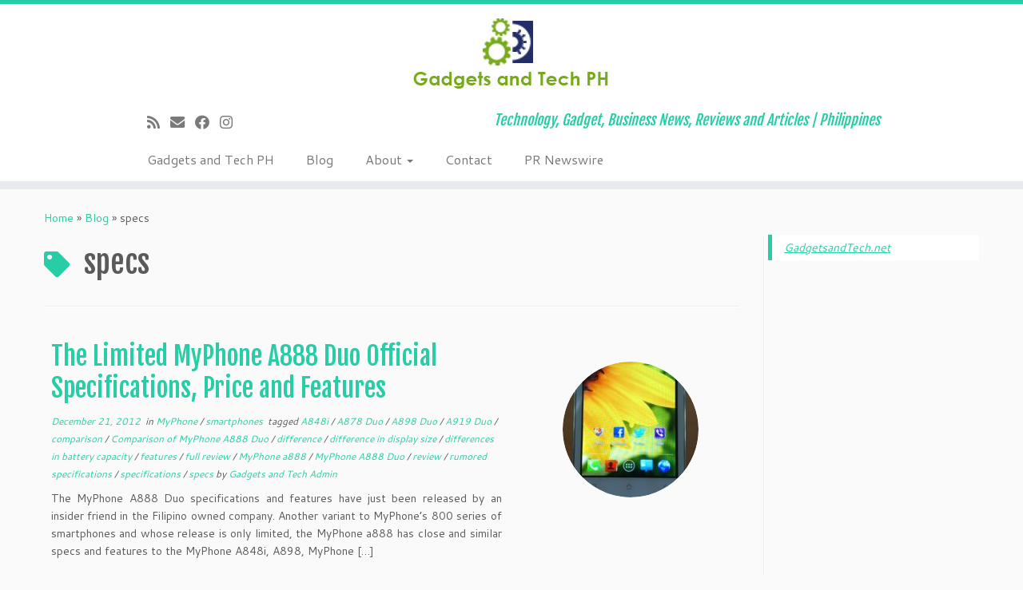

--- FILE ---
content_type: text/html; charset=UTF-8
request_url: https://www.gadgetsandtech.net/tag/specs/
body_size: 60037
content:
<!DOCTYPE html>
<!--[if IE 7]>
<html class="ie ie7 no-js" lang="en-US">
<![endif]-->
<!--[if IE 8]>
<html class="ie ie8 no-js" lang="en-US">
<![endif]-->
<!--[if !(IE 7) | !(IE 8)  ]><!-->
<html class="no-js" lang="en-US">
<!--<![endif]-->
	<head>
		<meta charset="UTF-8" />
		<meta http-equiv="X-UA-Compatible" content="IE=EDGE" />
		<meta name="viewport" content="width=device-width, initial-scale=1.0" />
        <link rel="profile"  href="https://gmpg.org/xfn/11" />
		<link rel="pingback" href="https://www.gadgetsandtech.net/xmlrpc.php" />
		<script>(function(html){html.className = html.className.replace(/\bno-js\b/,'js')})(document.documentElement);</script>
<meta name='robots' content='noindex, follow' />
	<style>img:is([sizes="auto" i], [sizes^="auto," i]) { contain-intrinsic-size: 3000px 1500px }</style>
	
	<!-- This site is optimized with the Yoast SEO plugin v25.6 - https://yoast.com/wordpress/plugins/seo/ -->
	<title>specs Archives - Gadgets and Tech PH</title>
	<meta property="og:locale" content="en_US" />
	<meta property="og:type" content="article" />
	<meta property="og:title" content="specs Archives - Gadgets and Tech PH" />
	<meta property="og:url" content="https://www.gadgetsandtech.net/tag/specs/" />
	<meta property="og:site_name" content="Gadgets and Tech PH" />
	<script type="application/ld+json" class="yoast-schema-graph">{"@context":"https://schema.org","@graph":[{"@type":"CollectionPage","@id":"https://www.gadgetsandtech.net/tag/specs/","url":"https://www.gadgetsandtech.net/tag/specs/","name":"specs Archives - Gadgets and Tech PH","isPartOf":{"@id":"https://www.gadgetsandtech.net/#website"},"breadcrumb":{"@id":"https://www.gadgetsandtech.net/tag/specs/#breadcrumb"},"inLanguage":"en-US"},{"@type":"BreadcrumbList","@id":"https://www.gadgetsandtech.net/tag/specs/#breadcrumb","itemListElement":[{"@type":"ListItem","position":1,"name":"Home","item":"https://www.gadgetsandtech.net/"},{"@type":"ListItem","position":2,"name":"specs"}]},{"@type":"WebSite","@id":"https://www.gadgetsandtech.net/#website","url":"https://www.gadgetsandtech.net/","name":"Gadgets and Tech PH","description":"Technology, Gadget, Business News, Reviews and Articles | Philippines","potentialAction":[{"@type":"SearchAction","target":{"@type":"EntryPoint","urlTemplate":"https://www.gadgetsandtech.net/?s={search_term_string}"},"query-input":{"@type":"PropertyValueSpecification","valueRequired":true,"valueName":"search_term_string"}}],"inLanguage":"en-US"}]}</script>
	<!-- / Yoast SEO plugin. -->


<link rel='dns-prefetch' href='//fonts.googleapis.com' />
<link rel="alternate" type="application/rss+xml" title="Gadgets and Tech PH &raquo; Feed" href="https://www.gadgetsandtech.net/feed/" />
<link rel="alternate" type="application/rss+xml" title="Gadgets and Tech PH &raquo; Comments Feed" href="https://www.gadgetsandtech.net/comments/feed/" />
<link rel="alternate" type="application/rss+xml" title="Gadgets and Tech PH &raquo; specs Tag Feed" href="https://www.gadgetsandtech.net/tag/specs/feed/" />
		<!-- This site uses the Google Analytics by MonsterInsights plugin v9.7.0 - Using Analytics tracking - https://www.monsterinsights.com/ -->
		<!-- Note: MonsterInsights is not currently configured on this site. The site owner needs to authenticate with Google Analytics in the MonsterInsights settings panel. -->
					<!-- No tracking code set -->
				<!-- / Google Analytics by MonsterInsights -->
		<script type="text/javascript">
/* <![CDATA[ */
window._wpemojiSettings = {"baseUrl":"https:\/\/s.w.org\/images\/core\/emoji\/16.0.1\/72x72\/","ext":".png","svgUrl":"https:\/\/s.w.org\/images\/core\/emoji\/16.0.1\/svg\/","svgExt":".svg","source":{"concatemoji":"https:\/\/www.gadgetsandtech.net\/wp-includes\/js\/wp-emoji-release.min.js?ver=6.8.3"}};
/*! This file is auto-generated */
!function(s,n){var o,i,e;function c(e){try{var t={supportTests:e,timestamp:(new Date).valueOf()};sessionStorage.setItem(o,JSON.stringify(t))}catch(e){}}function p(e,t,n){e.clearRect(0,0,e.canvas.width,e.canvas.height),e.fillText(t,0,0);var t=new Uint32Array(e.getImageData(0,0,e.canvas.width,e.canvas.height).data),a=(e.clearRect(0,0,e.canvas.width,e.canvas.height),e.fillText(n,0,0),new Uint32Array(e.getImageData(0,0,e.canvas.width,e.canvas.height).data));return t.every(function(e,t){return e===a[t]})}function u(e,t){e.clearRect(0,0,e.canvas.width,e.canvas.height),e.fillText(t,0,0);for(var n=e.getImageData(16,16,1,1),a=0;a<n.data.length;a++)if(0!==n.data[a])return!1;return!0}function f(e,t,n,a){switch(t){case"flag":return n(e,"\ud83c\udff3\ufe0f\u200d\u26a7\ufe0f","\ud83c\udff3\ufe0f\u200b\u26a7\ufe0f")?!1:!n(e,"\ud83c\udde8\ud83c\uddf6","\ud83c\udde8\u200b\ud83c\uddf6")&&!n(e,"\ud83c\udff4\udb40\udc67\udb40\udc62\udb40\udc65\udb40\udc6e\udb40\udc67\udb40\udc7f","\ud83c\udff4\u200b\udb40\udc67\u200b\udb40\udc62\u200b\udb40\udc65\u200b\udb40\udc6e\u200b\udb40\udc67\u200b\udb40\udc7f");case"emoji":return!a(e,"\ud83e\udedf")}return!1}function g(e,t,n,a){var r="undefined"!=typeof WorkerGlobalScope&&self instanceof WorkerGlobalScope?new OffscreenCanvas(300,150):s.createElement("canvas"),o=r.getContext("2d",{willReadFrequently:!0}),i=(o.textBaseline="top",o.font="600 32px Arial",{});return e.forEach(function(e){i[e]=t(o,e,n,a)}),i}function t(e){var t=s.createElement("script");t.src=e,t.defer=!0,s.head.appendChild(t)}"undefined"!=typeof Promise&&(o="wpEmojiSettingsSupports",i=["flag","emoji"],n.supports={everything:!0,everythingExceptFlag:!0},e=new Promise(function(e){s.addEventListener("DOMContentLoaded",e,{once:!0})}),new Promise(function(t){var n=function(){try{var e=JSON.parse(sessionStorage.getItem(o));if("object"==typeof e&&"number"==typeof e.timestamp&&(new Date).valueOf()<e.timestamp+604800&&"object"==typeof e.supportTests)return e.supportTests}catch(e){}return null}();if(!n){if("undefined"!=typeof Worker&&"undefined"!=typeof OffscreenCanvas&&"undefined"!=typeof URL&&URL.createObjectURL&&"undefined"!=typeof Blob)try{var e="postMessage("+g.toString()+"("+[JSON.stringify(i),f.toString(),p.toString(),u.toString()].join(",")+"));",a=new Blob([e],{type:"text/javascript"}),r=new Worker(URL.createObjectURL(a),{name:"wpTestEmojiSupports"});return void(r.onmessage=function(e){c(n=e.data),r.terminate(),t(n)})}catch(e){}c(n=g(i,f,p,u))}t(n)}).then(function(e){for(var t in e)n.supports[t]=e[t],n.supports.everything=n.supports.everything&&n.supports[t],"flag"!==t&&(n.supports.everythingExceptFlag=n.supports.everythingExceptFlag&&n.supports[t]);n.supports.everythingExceptFlag=n.supports.everythingExceptFlag&&!n.supports.flag,n.DOMReady=!1,n.readyCallback=function(){n.DOMReady=!0}}).then(function(){return e}).then(function(){var e;n.supports.everything||(n.readyCallback(),(e=n.source||{}).concatemoji?t(e.concatemoji):e.wpemoji&&e.twemoji&&(t(e.twemoji),t(e.wpemoji)))}))}((window,document),window._wpemojiSettings);
/* ]]> */
</script>
<link rel='stylesheet' id='tc-gfonts-css' href='//fonts.googleapis.com/css?family=Fjalla+One:400%7CCantarell:400' type='text/css' media='all' />
<style id='wp-emoji-styles-inline-css' type='text/css'>

	img.wp-smiley, img.emoji {
		display: inline !important;
		border: none !important;
		box-shadow: none !important;
		height: 1em !important;
		width: 1em !important;
		margin: 0 0.07em !important;
		vertical-align: -0.1em !important;
		background: none !important;
		padding: 0 !important;
	}
</style>
<link rel='stylesheet' id='contact-form-7-css' href='https://www.gadgetsandtech.net/wp-content/plugins/contact-form-7/includes/css/styles.css?ver=6.1.1' type='text/css' media='all' />
<link rel='stylesheet' id='customizr-fa-css' href='https://www.gadgetsandtech.net/wp-content/themes/customizr/assets/shared/fonts/fa/css/fontawesome-all.min.css?ver=4.4.24' type='text/css' media='all' />
<link rel='stylesheet' id='customizr-common-css' href='https://www.gadgetsandtech.net/wp-content/themes/customizr/inc/assets/css/tc_common.min.css?ver=4.4.24' type='text/css' media='all' />
<link rel='stylesheet' id='customizr-skin-css' href='https://www.gadgetsandtech.net/wp-content/themes/customizr/inc/assets/css/blue3.min.css?ver=4.4.24' type='text/css' media='all' />
<style id='customizr-skin-inline-css' type='text/css'>

                  .site-title,.site-description,h1,h2,h3,.tc-dropcap {
                    font-family : 'Fjalla One';
                    font-weight : 400;
                  }

                  body,.navbar .nav>li>a {
                    font-family : 'Cantarell';
                    font-weight : 400;
                  }
table { border-collapse: separate; }
                           body table { border-collapse: collapse; }
                          
.social-links .social-icon:before { content: none } 
.sticky-enabled .tc-shrink-on .site-logo img {
    					height:30px!important;width:auto!important
    				}

    				.sticky-enabled .tc-shrink-on .brand .site-title {
    					font-size:0.6em;opacity:0.8;line-height:1.2em
    				}

.tc-rectangular-thumb {
        max-height: 250px;
        height :250px
      }

</style>
<link rel='stylesheet' id='customizr-style-css' href='https://www.gadgetsandtech.net/wp-content/themes/customizr/style.css?ver=4.4.24' type='text/css' media='all' />
<link rel='stylesheet' id='fancyboxcss-css' href='https://www.gadgetsandtech.net/wp-content/themes/customizr/assets/front/js/libs/fancybox/jquery.fancybox-1.3.4.min.css?ver=6.8.3' type='text/css' media='all' />
<script type="text/javascript" id="nb-jquery" src="https://www.gadgetsandtech.net/wp-includes/js/jquery/jquery.min.js?ver=3.7.1" id="jquery-core-js"></script>
<script type="text/javascript" src="https://www.gadgetsandtech.net/wp-includes/js/jquery/jquery-migrate.min.js?ver=3.4.1" id="jquery-migrate-js"></script>
<script type="text/javascript" src="https://www.gadgetsandtech.net/wp-content/themes/customizr/assets/front/js/libs/modernizr.min.js?ver=4.4.24" id="modernizr-js"></script>
<script type="text/javascript" src="https://www.gadgetsandtech.net/wp-content/themes/customizr/assets/front/js/libs/fancybox/jquery.fancybox-1.3.4.min.js?ver=4.4.24" id="tc-fancybox-js"></script>
<script type="text/javascript" src="https://www.gadgetsandtech.net/wp-includes/js/underscore.min.js?ver=1.13.7" id="underscore-js"></script>
<script type="text/javascript" id="tc-scripts-js-extra">
/* <![CDATA[ */
var TCParams = {"_disabled":[],"FancyBoxState":"1","FancyBoxAutoscale":"1","SliderName":"","SliderDelay":"","SliderHover":"1","centerSliderImg":"1","SmoothScroll":{"Enabled":true,"Options":{"touchpadSupport":false}},"anchorSmoothScroll":"linear","anchorSmoothScrollExclude":{"simple":["[class*=edd]",".tc-carousel-control",".carousel-control","[data-toggle=\"modal\"]","[data-toggle=\"dropdown\"]","[data-toggle=\"tooltip\"]","[data-toggle=\"popover\"]","[data-toggle=\"collapse\"]","[data-toggle=\"tab\"]","[data-toggle=\"pill\"]","[class*=upme]","[class*=um-]"],"deep":{"classes":[],"ids":[]}},"ReorderBlocks":"1","centerAllImg":"1","HasComments":"","LeftSidebarClass":".span3.left.tc-sidebar","RightSidebarClass":".span3.right.tc-sidebar","LoadModernizr":"1","stickyCustomOffset":{"_initial":0,"_scrolling":0,"options":{"_static":true,"_element":""}},"stickyHeader":"1","dropdowntoViewport":"","timerOnScrollAllBrowsers":"1","extLinksStyle":"","extLinksTargetExt":"","extLinksSkipSelectors":{"classes":["btn","button"],"ids":[]},"dropcapEnabled":"","dropcapWhere":{"post":"","page":""},"dropcapMinWords":"50","dropcapSkipSelectors":{"tags":["IMG","IFRAME","H1","H2","H3","H4","H5","H6","BLOCKQUOTE","UL","OL"],"classes":["btn","tc-placeholder-wrap"],"id":[]},"imgSmartLoadEnabled":"","imgSmartLoadOpts":{"parentSelectors":[".article-container",".__before_main_wrapper",".widget-front"],"opts":{"excludeImg":[".tc-holder-img"]}},"imgSmartLoadsForSliders":"","goldenRatio":"1.618","gridGoldenRatioLimit":"350","isSecondMenuEnabled":"","secondMenuRespSet":"in-sn-before","isParallaxOn":"1","parallaxRatio":"0.55","pluginCompats":[],"adminAjaxUrl":"https:\/\/www.gadgetsandtech.net\/wp-admin\/admin-ajax.php","ajaxUrl":"https:\/\/www.gadgetsandtech.net\/?czrajax=1","frontNonce":{"id":"CZRFrontNonce","handle":"802088a97a"},"isDevMode":"","isModernStyle":"","i18n":{"Permanently dismiss":"Permanently dismiss"},"version":"4.4.24","frontNotifications":{"styleSwitcher":{"enabled":false,"content":"","dismissAction":"dismiss_style_switcher_note_front","ajaxUrl":"https:\/\/www.gadgetsandtech.net\/wp-admin\/admin-ajax.php"}}};
/* ]]> */
</script>
<script type="text/javascript" src="https://www.gadgetsandtech.net/wp-content/themes/customizr/inc/assets/js/tc-scripts.min.js?ver=4.4.24" id="tc-scripts-js"></script>
<link rel="https://api.w.org/" href="https://www.gadgetsandtech.net/wp-json/" /><link rel="alternate" title="JSON" type="application/json" href="https://www.gadgetsandtech.net/wp-json/wp/v2/tags/615" /><link rel="EditURI" type="application/rsd+xml" title="RSD" href="https://www.gadgetsandtech.net/xmlrpc.php?rsd" />
<meta name="generator" content="WordPress 6.8.3" />
		<meta property="fb:pages" content="144122505601038" />
					<meta property="ia:markup_url" content="https://www.gadgetsandtech.net/smartphones/myphone-a888-duo-official-specifications-price-and-features/?ia_markup=1" />
			<!-- Google Tag Manager -->
<script>(function(w,d,s,l,i){w[l]=w[l]||[];w[l].push({'gtm.start':
new Date().getTime(),event:'gtm.js'});var f=d.getElementsByTagName(s)[0],
j=d.createElement(s),dl=l!='dataLayer'?'&l='+l:'';j.async=true;j.src=
'https://www.googletagmanager.com/gtm.js?id='+i+dl;f.parentNode.insertBefore(j,f);
})(window,document,'script','dataLayer','GTM-589H83K');</script>
<!-- End Google Tag Manager -->
<meta property="fb:pages" content="144122505601038" />
<!-- Google Tag Manager -->
<script>(function(w,d,s,l,i){w[l]=w[l]||[];w[l].push({'gtm.start':
new Date().getTime(),event:'gtm.js'});var f=d.getElementsByTagName(s)[0],
j=d.createElement(s),dl=l!='dataLayer'?'&l='+l:'';j.async=true;j.src=
'https://www.googletagmanager.com/gtm.js?id='+i+dl;f.parentNode.insertBefore(j,f);
})(window,document,'script','GA4dataLayer','GTM-KNH7C5G');</script>
<!-- End Google Tag Manager -->	</head>
	
	<body data-rsssl=1 class="nb-3-3-8 nimble-no-local-data-skp__tax_post_tag_615 nimble-no-group-site-tmpl-skp__all_post_tag archive tag tag-specs tag-615 wp-embed-responsive wp-theme-customizr sek-hide-rc-badge tc-fade-hover-links tc-r-sidebar tc-center-images skin-blue3 customizr-4-4-24 tc-sticky-header sticky-disabled tc-transparent-on-scroll no-navbar tc-regular-menu tc-post-list-context" >
            <a class="screen-reader-text skip-link" href="#content">Skip to content</a>
        
    <div id="tc-page-wrap" class="">

  		
  	   	<header class="tc-header clearfix row-fluid tc-tagline-off tc-title-logo-on  tc-shrink-on tc-menu-on logo-centered tc-second-menu-in-sn-before-when-mobile">
  			
        <div class="brand span3 pull-left">
        <a class="site-logo" href="https://www.gadgetsandtech.net/" aria-label="Gadgets and Tech PH | Technology, Gadget, Business News, Reviews and Articles | Philippines"><img src="https://www.gadgetsandtech.net/wp-content/uploads/2016/11/cropped-Header-Logo-copy.jpg" alt="Back Home" width="250" height="100" style="max-width:250px;max-height:100px" data-no-retina class=" attachment-1778"/></a>        </div> <!-- brand span3 -->

        <div class="container outside"><h2 class="site-description">Technology, Gadget, Business News, Reviews and Articles | Philippines</h2></div>      	<div class="navbar-wrapper clearfix span9 tc-submenu-fade tc-submenu-move tc-open-on-hover pull-menu-left">
        	<div class="navbar resp">
          		<div class="navbar-inner" role="navigation">
            		<div class="row-fluid">
              		<div class="social-block span5"><div class="social-links"><a rel="nofollow noopener noreferrer" class="social-icon icon-feed"  title="Subscribe to my rss feed" aria-label="Subscribe to my rss feed" href="https://www.gadgetsandtech.net/feed/rss/"  target="_blank" ><i class="fas fa-rss"></i></a><a rel="nofollow noopener noreferrer" class="social-icon icon-mail"  title="E-mail" aria-label="E-mail" href="mailto:inquire@gadgetsandtech.net"  target="_blank" ><i class="fas fa-envelope"></i></a><a rel="nofollow noopener noreferrer" class="social-icon icon-facebook"  title="Follow me on Facebook" aria-label="Follow me on Facebook" href="https://www.facebook.com/gadgetsandtech/"  target="_blank" ><i class="fab fa-facebook"></i></a><a rel="nofollow noopener noreferrer" class="social-icon icon-instagram"  title="Follow us on Instagram" aria-label="Follow us on Instagram" href="https://www.instagram.com/gadgetsandtechph/"  target="_blank" ><i class="fab fa-instagram"></i></a></div></div><h2 class="span7 inside site-description">Technology, Gadget, Business News, Reviews and Articles | Philippines</h2><div class="nav-collapse collapse tc-hover-menu-wrapper"><div class="menu-menu-1-container"><ul id="menu-menu-3" class="nav tc-hover-menu"><li class="menu-item menu-item-type-post_type menu-item-object-page menu-item-home menu-item-1064"><a href="https://www.gadgetsandtech.net/">Gadgets and Tech PH</a></li>
<li class="menu-item menu-item-type-post_type menu-item-object-page current_page_parent menu-item-1063"><a href="https://www.gadgetsandtech.net/blog/">Blog</a></li>
<li class="menu-item menu-item-type-post_type menu-item-object-page menu-item-has-children dropdown menu-item-1066"><a href="https://www.gadgetsandtech.net/about/">About <strong class="caret"></strong></a>
<ul class="dropdown-menu">
	<li class="menu-item menu-item-type-post_type menu-item-object-page menu-item-1254"><a href="https://www.gadgetsandtech.net/privacy-policy/">Privacy Policy</a></li>
	<li class="menu-item menu-item-type-post_type menu-item-object-page menu-item-1065"><a href="https://www.gadgetsandtech.net/links/">Links</a></li>
</ul>
</li>
<li class="menu-item menu-item-type-post_type menu-item-object-page menu-item-1069"><a href="https://www.gadgetsandtech.net/contact/">Contact</a></li>
<li class="menu-item menu-item-type-post_type menu-item-object-page menu-item-1096"><a href="https://www.gadgetsandtech.net/pr-newswire/">PR Newswire</a></li>
</ul></div></div><div class="btn-toggle-nav pull-right"><button type="button" class="btn menu-btn" data-toggle="collapse" data-target=".nav-collapse" title="Open the menu" aria-label="Open the menu"><span class="icon-bar"></span><span class="icon-bar"></span><span class="icon-bar"></span> </button></div>          			</div><!-- /.row-fluid -->
          		</div><!-- /.navbar-inner -->
        	</div><!-- /.navbar resp -->
      	</div><!-- /.navbar-wrapper -->
    	  		</header>
  		<div id="tc-reset-margin-top" class="container-fluid" style="margin-top:103px"></div><div id="main-wrapper" class="container">

    <div class="tc-hot-crumble container" role="navigation"><div class="row"><div class="span12"><div class="breadcrumb-trail breadcrumbs"><span class="trail-begin"><a href="https://www.gadgetsandtech.net" title="Gadgets and Tech PH" rel="home" class="trail-begin">Home</a></span> <span class="sep">&raquo;</span> <a href="https://www.gadgetsandtech.net/blog/" title="Blog">Blog</a> <span class="sep">&raquo;</span> <span class="trail-end">specs</span></div></div></div></div>
    <div class="container" role="main">
        <div class="row column-content-wrapper">

            
                <div id="content" class="span9 article-container grid-container tc-gallery-style">

                            <header class="archive-header">
          <h1 class="format-icon"> <span>specs</span></h1><hr class="featurette-divider __before_loop">        </header>
        
                        
                                                                                    
                                                                    <article id="post-774" class="row-fluid grid-item post-774 post type-post status-publish format-standard category-myphone category-smartphones tag-a848i tag-a878-duo tag-a898-duo tag-a919-duo tag-comparison tag-comparison-of-myphone-a888-duo tag-difference tag-difference-in-display-size tag-differences-in-battery-capacity tag-features tag-full-review tag-myphone-a888 tag-myphone-a888-duo tag-review tag-rumored-specifications tag-specifications tag-specs thumb-position-right rounded czr-hentry">
                                        <div class="grid__item">    <section class="tc-content span8">
              <header class="entry-header">
          <h2 class="entry-title "><a href="https://www.gadgetsandtech.net/smartphones/myphone-a888-duo-official-specifications-price-and-features/" rel="bookmark">The Limited MyPhone A888 Duo Official Specifications, Price and Features</a></h2><div class="entry-meta"><a href="https://www.gadgetsandtech.net/2012/12/21/" title="1:02 am" rel="bookmark"><time class="entry-date updated" datetime="21 Dec, 2012">December 21, 2012</time></a> &nbsp;in <a class="" href="https://www.gadgetsandtech.net/category/myphone/" title="View all posts in MyPhone"> MyPhone </a> / <a class="" href="https://www.gadgetsandtech.net/category/smartphones/" title="View all posts in smartphones"> smartphones </a>&nbsp;tagged <a class="" href="https://www.gadgetsandtech.net/tag/a848i/" title="View all posts in A848i"> A848i </a> / <a class="" href="https://www.gadgetsandtech.net/tag/a878-duo/" title="View all posts in A878 Duo"> A878 Duo </a> / <a class="" href="https://www.gadgetsandtech.net/tag/a898-duo/" title="View all posts in A898 Duo"> A898 Duo </a> / <a class="" href="https://www.gadgetsandtech.net/tag/a919-duo/" title="View all posts in A919 Duo"> A919 Duo </a> / <a class="" href="https://www.gadgetsandtech.net/tag/comparison/" title="View all posts in comparison"> comparison </a> / <a class="" href="https://www.gadgetsandtech.net/tag/comparison-of-myphone-a888-duo/" title="View all posts in Comparison of MyPhone A888 Duo"> Comparison of MyPhone A888 Duo </a> / <a class="" href="https://www.gadgetsandtech.net/tag/difference/" title="View all posts in difference"> difference </a> / <a class="" href="https://www.gadgetsandtech.net/tag/difference-in-display-size/" title="View all posts in difference in display size"> difference in display size </a> / <a class="" href="https://www.gadgetsandtech.net/tag/differences-in-battery-capacity/" title="View all posts in differences in battery capacity"> differences in battery capacity </a> / <a class="" href="https://www.gadgetsandtech.net/tag/features/" title="View all posts in features"> features </a> / <a class="" href="https://www.gadgetsandtech.net/tag/full-review/" title="View all posts in full review"> full review </a> / <a class="" href="https://www.gadgetsandtech.net/tag/myphone-a888/" title="View all posts in MyPhone a888"> MyPhone a888 </a> / <a class="" href="https://www.gadgetsandtech.net/tag/myphone-a888-duo/" title="View all posts in MyPhone A888 Duo"> MyPhone A888 Duo </a> / <a class="" href="https://www.gadgetsandtech.net/tag/review/" title="View all posts in review"> review </a> / <a class="" href="https://www.gadgetsandtech.net/tag/rumored-specifications/" title="View all posts in rumored specifications"> rumored specifications </a> / <a class="" href="https://www.gadgetsandtech.net/tag/specifications/" title="View all posts in specifications"> specifications </a> / <a class="" href="https://www.gadgetsandtech.net/tag/specs/" title="View all posts in specs"> specs </a> <span class="by-author"> by <span class="author vcard author_name"><a class="url fn n" href="https://www.gadgetsandtech.net/author/admin/" title="View all posts by Gadgets and Tech Admin" rel="author">Gadgets and Tech Admin</a></span></span> </div>        </header>
        <section class="entry-summary"><p>The MyPhone A888 Duo specifications and features have just been released by an insider friend in the Filipino owned company. Another variant to MyPhone&#8217;s 800 series of smartphones and whose release is only limited, the MyPhone a888 has close and similar specs and features to the MyPhone A848i, A898, MyPhone [&hellip;]</p>
</section>    </section>
    <section class="tc-thumbnail span4"><div class="thumb-wrapper "><div class="round-div"></div><a class="round-div " href="https://www.gadgetsandtech.net/smartphones/myphone-a888-duo-official-specifications-price-and-features/"></a><img width="270" height="250" src="https://www.gadgetsandtech.net/wp-content/uploads/2012/12/DSC_0001-270x250.jpg" class="attachment-tc-thumb tc-thumb-type-attachment wp-post-image no-lazy" alt="" decoding="async" fetchpriority="high" /></div></section><hr class="featurette-divider __loop"></div>                                    </article>
                                
                                                            
                                                                    <article id="post-744" class="row-fluid grid-item post-744 post type-post status-publish format-standard category-smartphones tag-a919 tag-a919-duo tag-android tag-display tag-features tag-features-and-price tag-myphone tag-myphone-a919-duo tag-myphone-a919-duo-specs tag-price tag-smartphones tag-specification tag-specs tag-standard-retail-price tag-technical-specifications tag-technical-specs thumb-position-right rounded czr-hentry">
                                        <div class="grid__item"><section class="tc-thumbnail span4"><div class="thumb-wrapper "><div class="round-div"></div><a class="round-div " href="https://www.gadgetsandtech.net/smartphones/myphone-a919-duo-specs-features-and-price-leaked-technical-specifications/"></a><img width="703" height="610" src="https://www.gadgetsandtech.net/wp-content/uploads/2012/11/a878-and-a919.jpg" class="attachment-large tc-thumb-type-attachment wp-post-image no-lazy" alt="" decoding="async" /></div></section>    <section class="tc-content span8">
              <header class="entry-header">
          <h2 class="entry-title "><a href="https://www.gadgetsandtech.net/smartphones/myphone-a919-duo-specs-features-and-price-leaked-technical-specifications/" rel="bookmark">MyPhone A919 Duo Specs, Features and Price Leaked | Technical Specifications</a></h2><div class="entry-meta"><a href="https://www.gadgetsandtech.net/2012/11/17/" title="2:05 pm" rel="bookmark"><time class="entry-date updated" datetime="17 Nov, 2012">November 17, 2012</time></a> &nbsp;in <a class="" href="https://www.gadgetsandtech.net/category/smartphones/" title="View all posts in smartphones"> smartphones </a>&nbsp;tagged <a class="" href="https://www.gadgetsandtech.net/tag/a919/" title="View all posts in A919"> A919 </a> / <a class="" href="https://www.gadgetsandtech.net/tag/a919-duo/" title="View all posts in A919 Duo"> A919 Duo </a> / <a class="" href="https://www.gadgetsandtech.net/tag/android/" title="View all posts in android"> android </a> / <a class="" href="https://www.gadgetsandtech.net/tag/display/" title="View all posts in display"> display </a> / <a class="" href="https://www.gadgetsandtech.net/tag/features/" title="View all posts in features"> features </a> / <a class="" href="https://www.gadgetsandtech.net/tag/features-and-price/" title="View all posts in Features and Price"> Features and Price </a> / <a class="" href="https://www.gadgetsandtech.net/tag/myphone/" title="View all posts in MyPhone"> MyPhone </a> / <a class="" href="https://www.gadgetsandtech.net/tag/myphone-a919-duo/" title="View all posts in MyPhone A919 Duo"> MyPhone A919 Duo </a> / <a class="" href="https://www.gadgetsandtech.net/tag/myphone-a919-duo-specs/" title="View all posts in MyPhone A919 Duo Specs"> MyPhone A919 Duo Specs </a> / <a class="" href="https://www.gadgetsandtech.net/tag/price/" title="View all posts in price"> price </a> / <a class="" href="https://www.gadgetsandtech.net/tag/smartphones/" title="View all posts in smartphones"> smartphones </a> / <a class="" href="https://www.gadgetsandtech.net/tag/specification/" title="View all posts in specification"> specification </a> / <a class="" href="https://www.gadgetsandtech.net/tag/specs/" title="View all posts in specs"> specs </a> / <a class="" href="https://www.gadgetsandtech.net/tag/standard-retail-price/" title="View all posts in standard retail price"> standard retail price </a> / <a class="" href="https://www.gadgetsandtech.net/tag/technical-specifications/" title="View all posts in technical specifications"> technical specifications </a> / <a class="" href="https://www.gadgetsandtech.net/tag/technical-specs/" title="View all posts in technical specs"> technical specs </a> <span class="by-author"> by <span class="author vcard author_name"><a class="url fn n" href="https://www.gadgetsandtech.net/author/admin/" title="View all posts by Gadgets and Tech Admin" rel="author">Gadgets and Tech Admin</a></span></span> </div>        </header>
        <section class="entry-summary"><p>After its successful entry into the distribution of smartphones with the MyPhone A898 Duo being its latest current model, its newest and  upcoming model, the MyPhone A919 Duo, has been leaked. Here is a sneak peak or a preview into its technical specs. Leaked photos of the soon-to-be-launched MyPhone A919 [&hellip;]</p>
</section>    </section>
    <hr class="featurette-divider __loop"></div>                                    </article>
                                
                                                            
                                                                    <article id="post-690" class="row-fluid grid-item post-690 post type-post status-publish format-standard category-dual-sim-phones category-gadgets category-mobile-phones category-smartphones tag-a878-duo tag-a898 tag-a898-duo tag-a898-release-date tag-accessories tag-android tag-dual-sim-android tag-dual-core tag-early-look-at-myphone-a898-duo-specifications-and-features tag-features tag-full-specifications tag-myphone tag-myphone-a898 tag-myphone-a898-duo tag-myphone-a898-duo-full-review tag-myphone-a898-duo-quick-review tag-myphone-a898-duo-review tag-myphone-a898-price tag-myphone-a898-release-date tag-price tag-review tag-smartphone tag-specifications tag-specs thumb-position-right rounded czr-hentry">
                                        <div class="grid__item">    <section class="tc-content span8">
              <header class="entry-header">
          <h2 class="entry-title "><a href="https://www.gadgetsandtech.net/gadgets/early-look-at-myphones-a898-duo-full-specifications-accessories-price-and-features/" rel="bookmark">Early Look at MyPhone A898 Duo | Specifications and Features</a></h2><div class="entry-meta"><a href="https://www.gadgetsandtech.net/2012/10/20/" title="12:49 am" rel="bookmark"><time class="entry-date updated" datetime="20 Oct, 2012">October 20, 2012</time></a> &nbsp;in <a class="" href="https://www.gadgetsandtech.net/category/dual-sim-phones/" title="View all posts in dual-SIM phones"> dual-SIM phones </a> / <a class="" href="https://www.gadgetsandtech.net/category/gadgets/" title="View all posts in gadgets"> gadgets </a> / <a class="" href="https://www.gadgetsandtech.net/category/mobile-phones/" title="View all posts in Mobile Phones"> Mobile Phones </a> / <a class="" href="https://www.gadgetsandtech.net/category/smartphones/" title="View all posts in smartphones"> smartphones </a>&nbsp;tagged <a class="" href="https://www.gadgetsandtech.net/tag/a878-duo/" title="View all posts in A878 Duo"> A878 Duo </a> / <a class="" href="https://www.gadgetsandtech.net/tag/a898/" title="View all posts in A898"> A898 </a> / <a class="" href="https://www.gadgetsandtech.net/tag/a898-duo/" title="View all posts in A898 Duo"> A898 Duo </a> / <a class="" href="https://www.gadgetsandtech.net/tag/a898-release-date/" title="View all posts in a898 release date"> a898 release date </a> / <a class="" href="https://www.gadgetsandtech.net/tag/accessories/" title="View all posts in accessories"> accessories </a> / <a class="" href="https://www.gadgetsandtech.net/tag/android/" title="View all posts in android"> android </a> / <a class="" href="https://www.gadgetsandtech.net/tag/dual-sim-android/" title="View all posts in dual sim android"> dual sim android </a> / <a class="" href="https://www.gadgetsandtech.net/tag/dual-core/" title="View all posts in dual-core"> dual-core </a> / <a class="" href="https://www.gadgetsandtech.net/tag/early-look-at-myphone-a898-duo-specifications-and-features/" title="View all posts in Early Look at MyPhone A898 Duo| Specifications and Features"> Early Look at MyPhone A898 Duo| Specifications and Features </a> / <a class="" href="https://www.gadgetsandtech.net/tag/features/" title="View all posts in features"> features </a> / <a class="" href="https://www.gadgetsandtech.net/tag/full-specifications/" title="View all posts in full specifications"> full specifications </a> / <a class="" href="https://www.gadgetsandtech.net/tag/myphone/" title="View all posts in MyPhone"> MyPhone </a> / <a class="" href="https://www.gadgetsandtech.net/tag/myphone-a898/" title="View all posts in MyPhone A898"> MyPhone A898 </a> / <a class="" href="https://www.gadgetsandtech.net/tag/myphone-a898-duo/" title="View all posts in MyPhone A898 Duo"> MyPhone A898 Duo </a> / <a class="" href="https://www.gadgetsandtech.net/tag/myphone-a898-duo-full-review/" title="View all posts in MyPhone A898 Duo Full Review"> MyPhone A898 Duo Full Review </a> / <a class="" href="https://www.gadgetsandtech.net/tag/myphone-a898-duo-quick-review/" title="View all posts in MyPhone A898 Duo Quick Review"> MyPhone A898 Duo Quick Review </a> / <a class="" href="https://www.gadgetsandtech.net/tag/myphone-a898-duo-review/" title="View all posts in MyPhone A898 Duo review"> MyPhone A898 Duo review </a> / <a class="" href="https://www.gadgetsandtech.net/tag/myphone-a898-price/" title="View all posts in MyPhone A898 price"> MyPhone A898 price </a> / <a class="" href="https://www.gadgetsandtech.net/tag/myphone-a898-release-date/" title="View all posts in Myphone A898 release date"> Myphone A898 release date </a> / <a class="" href="https://www.gadgetsandtech.net/tag/price/" title="View all posts in price"> price </a> / <a class="" href="https://www.gadgetsandtech.net/tag/review/" title="View all posts in review"> review </a> / <a class="" href="https://www.gadgetsandtech.net/tag/smartphone/" title="View all posts in smartphone"> smartphone </a> / <a class="" href="https://www.gadgetsandtech.net/tag/specifications/" title="View all posts in specifications"> specifications </a> / <a class="" href="https://www.gadgetsandtech.net/tag/specs/" title="View all posts in specs"> specs </a> <span class="by-author"> by <span class="author vcard author_name"><a class="url fn n" href="https://www.gadgetsandtech.net/author/admin/" title="View all posts by Gadgets and Tech Admin" rel="author">Gadgets and Tech Admin</a></span></span> </div>        </header>
        <section class="entry-summary"><p>MyPhone is about to make waves with its release of its latest Android smartphone &#8211; the MyPhone A898 Duo and I got a chance to get an advanced peek at its full specifications, features, accessories and its probable price before it is launched next week. So far, MyPhone&#8217;s latest Android [&hellip;]</p>
</section>    </section>
    <section class="tc-thumbnail span4"><div class="thumb-wrapper "><div class="round-div"></div><a class="round-div " href="https://www.gadgetsandtech.net/gadgets/early-look-at-myphones-a898-duo-full-specifications-accessories-price-and-features/"></a><img width="1024" height="680" src="https://www.gadgetsandtech.net/wp-content/uploads/2012/10/DSC_2299-1024x680.jpg" class="attachment-large tc-thumb-type-attachment wp-post-image no-lazy" alt="" decoding="async" /></div></section><hr class="featurette-divider __loop"></div>                                    </article>
                                
                            
                        
                    
        
        
                                   <hr class="featurette-divider tc-mobile-separator">
                </div><!--.article-container -->

           
        <div class="span3 right tc-sidebar">
           <div id="right" class="widget-area" role="complementary">
              <aside id="text-3" class="widget widget_text">			<div class="textwidget"><div class="fb-page" data-href="https://www.facebook.com/gadgetsandtech" data-width="280" data-height="260" data-hide-cover="true" data-show-facepile="true" data-show-posts="true"><div class="fb-xfbml-parse-ignore"><blockquote cite="https://www.facebook.com/gadgetsandtech"><a href="https://www.facebook.com/gadgetsandtech">GadgetsandTech.net</a></blockquote></div></div>

<div align="center"><script async src="//pagead2.googlesyndication.com/pagead/js/adsbygoogle.js"></script>
<!-- GAT Right sidebar 1 -->
<ins class="adsbygoogle"
     style="display:inline-block;width:160px;height:600px"
     data-ad-client="ca-pub-1044708720331129"
     data-ad-slot="1559072231"></ins>
<script>
(adsbygoogle = window.adsbygoogle || []).push({});
</script></div>

<!-- nuffnang -->
<script type="text/javascript">
        nuffnang_bid = "b107ee680c9348c4b5c77358e1eb2488";
        document.write( "<div id='nuffnang_ss'></div>" );
        (function() {	
                var nn = document.createElement('script'); nn.type = 'text/javascript';    
                nn.src = 'http://synad2.nuffnang.com.ph/ss.js';    
                var s = document.getElementsByTagName('script')[0]; s.parentNode.insertBefore(nn, s.nextSibling);
        })();
</script>
<!-- nuffnang-->

<div align="center"><script async src="//pagead2.googlesyndication.com/pagead/js/adsbygoogle.js"></script>
<!-- GAT Right Sidebar 2 -->
<ins class="adsbygoogle"
     style="display:inline-block;width:160px;height:600px"
     data-ad-client="ca-pub-1044708720331129"
     data-ad-slot="4512538630"></ins>
<script>
(adsbygoogle = window.adsbygoogle || []).push({});
</script>
</div>





</div>
		</aside>
		<aside id="recent-posts-3" class="widget widget_recent_entries">
		<h3 class="widget-title">Recent Posts</h3>
		<ul>
											<li>
					<a href="https://www.gadgetsandtech.net/press-release/the-new-ultra-features-of-the-latest-galaxy-z-fold7-and-galaxy-z-flip7/">The new Ultra Features of the latest  Galaxy Z Fold7 and Galaxy Z Flip7</a>
									</li>
											<li>
					<a href="https://www.gadgetsandtech.net/samsung/samsung-galaxy-ai-camera-now-gets-what-youre-looking-at-and-responds/">Samsung Galaxy AI Camera Now Gets What You’re Looking At — and Responds</a>
									</li>
											<li>
					<a href="https://www.gadgetsandtech.net/samsung/thin-light-and-built-to-last-the-new-era-of-the-galaxy-z-series/">Thin, Light and Built to Last: The New Era of the Galaxy Z Series</a>
									</li>
											<li>
					<a href="https://www.gadgetsandtech.net/honor/honor-400-5g-is-confirmed-to-launch-in-ph-on-june-17/">HONOR 400 5G is confirmed to launch in PH on June 17</a>
									</li>
											<li>
					<a href="https://www.gadgetsandtech.net/honor/honor-x8c-the-smartphone-for-students/">HONOR X8c the Smartphone for Students</a>
									</li>
					</ul>

		</aside>            </div><!-- //#left or //#right -->
        </div><!--.tc-sidebar -->

        
        </div><!--.row -->
    </div><!-- .container role: main -->

    
</div><!-- //#main-wrapper -->

  		<!-- FOOTER -->
  		<footer id="footer" class="">
  		 					<div class="container footer-widgets ">
                    <div class="row widget-area" role="complementary">
												
							<div id="footer_one" class="span4">
																
										
		<aside id="recent-posts-4" class="widget widget_recent_entries">
		<h3 class="widget-title">Recent Posts</h3>
		<ul>
											<li>
					<a href="https://www.gadgetsandtech.net/press-release/the-new-ultra-features-of-the-latest-galaxy-z-fold7-and-galaxy-z-flip7/">The new Ultra Features of the latest  Galaxy Z Fold7 and Galaxy Z Flip7</a>
									</li>
											<li>
					<a href="https://www.gadgetsandtech.net/samsung/samsung-galaxy-ai-camera-now-gets-what-youre-looking-at-and-responds/">Samsung Galaxy AI Camera Now Gets What You’re Looking At — and Responds</a>
									</li>
											<li>
					<a href="https://www.gadgetsandtech.net/samsung/thin-light-and-built-to-last-the-new-era-of-the-galaxy-z-series/">Thin, Light and Built to Last: The New Era of the Galaxy Z Series</a>
									</li>
											<li>
					<a href="https://www.gadgetsandtech.net/honor/honor-400-5g-is-confirmed-to-launch-in-ph-on-june-17/">HONOR 400 5G is confirmed to launch in PH on June 17</a>
									</li>
											<li>
					<a href="https://www.gadgetsandtech.net/honor/honor-x8c-the-smartphone-for-students/">HONOR X8c the Smartphone for Students</a>
									</li>
					</ul>

		</aside>
																							</div><!-- .{$key}_widget_class -->

						
							<div id="footer_two" class="span4">
																
										<aside id="pages-4" class="widget widget_pages"><h3 class="widget-title">Pages</h3>
			<ul>
				<li class="page_item page-item-2"><a href="https://www.gadgetsandtech.net/about/">About</a></li>
<li class="page_item page-item-1050 current_page_parent"><a href="https://www.gadgetsandtech.net/blog/">Blog</a></li>
<li class="page_item page-item-2824"><a href="https://www.gadgetsandtech.net/cart/">Cart</a></li>
<li class="page_item page-item-2825"><a href="https://www.gadgetsandtech.net/checkout/">Checkout</a></li>
<li class="page_item page-item-1067"><a href="https://www.gadgetsandtech.net/contact/">Contact</a></li>
<li class="page_item page-item-1048"><a href="https://www.gadgetsandtech.net/">Gadgets and Tech PH</a></li>
<li class="page_item page-item-48"><a href="https://www.gadgetsandtech.net/links/">Links</a></li>
<li class="page_item page-item-2826"><a href="https://www.gadgetsandtech.net/my-account/">My account</a></li>
<li class="page_item page-item-1094"><a href="https://www.gadgetsandtech.net/pr-newswire/">PR Newswire</a></li>
<li class="page_item page-item-1252"><a href="https://www.gadgetsandtech.net/privacy-policy/">Privacy Policy</a></li>
<li class="page_item page-item-2823"><a href="https://www.gadgetsandtech.net/shop/">Shop</a></li>
			</ul>

			</aside>
																							</div><!-- .{$key}_widget_class -->

						
							<div id="footer_three" class="span4">
																
										<aside id="archives-3" class="widget widget_archive"><h3 class="widget-title">Archives</h3>		<label class="screen-reader-text" for="archives-dropdown-3">Archives</label>
		<select id="archives-dropdown-3" name="archive-dropdown">
			
			<option value="">Select Month</option>
				<option value='https://www.gadgetsandtech.net/2025/08/'> August 2025 &nbsp;(1)</option>
	<option value='https://www.gadgetsandtech.net/2025/06/'> June 2025 &nbsp;(3)</option>
	<option value='https://www.gadgetsandtech.net/2025/03/'> March 2025 &nbsp;(1)</option>
	<option value='https://www.gadgetsandtech.net/2024/07/'> July 2024 &nbsp;(1)</option>
	<option value='https://www.gadgetsandtech.net/2023/08/'> August 2023 &nbsp;(1)</option>
	<option value='https://www.gadgetsandtech.net/2023/06/'> June 2023 &nbsp;(2)</option>
	<option value='https://www.gadgetsandtech.net/2023/05/'> May 2023 &nbsp;(1)</option>
	<option value='https://www.gadgetsandtech.net/2023/04/'> April 2023 &nbsp;(1)</option>
	<option value='https://www.gadgetsandtech.net/2023/03/'> March 2023 &nbsp;(3)</option>
	<option value='https://www.gadgetsandtech.net/2023/02/'> February 2023 &nbsp;(1)</option>
	<option value='https://www.gadgetsandtech.net/2023/01/'> January 2023 &nbsp;(1)</option>
	<option value='https://www.gadgetsandtech.net/2022/12/'> December 2022 &nbsp;(1)</option>
	<option value='https://www.gadgetsandtech.net/2022/11/'> November 2022 &nbsp;(1)</option>
	<option value='https://www.gadgetsandtech.net/2022/10/'> October 2022 &nbsp;(5)</option>
	<option value='https://www.gadgetsandtech.net/2022/09/'> September 2022 &nbsp;(2)</option>
	<option value='https://www.gadgetsandtech.net/2022/06/'> June 2022 &nbsp;(1)</option>
	<option value='https://www.gadgetsandtech.net/2022/05/'> May 2022 &nbsp;(1)</option>
	<option value='https://www.gadgetsandtech.net/2022/04/'> April 2022 &nbsp;(3)</option>
	<option value='https://www.gadgetsandtech.net/2022/03/'> March 2022 &nbsp;(2)</option>
	<option value='https://www.gadgetsandtech.net/2021/12/'> December 2021 &nbsp;(2)</option>
	<option value='https://www.gadgetsandtech.net/2021/11/'> November 2021 &nbsp;(2)</option>
	<option value='https://www.gadgetsandtech.net/2021/10/'> October 2021 &nbsp;(3)</option>
	<option value='https://www.gadgetsandtech.net/2021/08/'> August 2021 &nbsp;(2)</option>
	<option value='https://www.gadgetsandtech.net/2021/05/'> May 2021 &nbsp;(1)</option>
	<option value='https://www.gadgetsandtech.net/2020/12/'> December 2020 &nbsp;(3)</option>
	<option value='https://www.gadgetsandtech.net/2020/11/'> November 2020 &nbsp;(7)</option>
	<option value='https://www.gadgetsandtech.net/2020/10/'> October 2020 &nbsp;(2)</option>
	<option value='https://www.gadgetsandtech.net/2020/08/'> August 2020 &nbsp;(1)</option>
	<option value='https://www.gadgetsandtech.net/2020/06/'> June 2020 &nbsp;(1)</option>
	<option value='https://www.gadgetsandtech.net/2020/05/'> May 2020 &nbsp;(1)</option>
	<option value='https://www.gadgetsandtech.net/2020/03/'> March 2020 &nbsp;(2)</option>
	<option value='https://www.gadgetsandtech.net/2020/01/'> January 2020 &nbsp;(2)</option>
	<option value='https://www.gadgetsandtech.net/2019/11/'> November 2019 &nbsp;(2)</option>
	<option value='https://www.gadgetsandtech.net/2019/10/'> October 2019 &nbsp;(1)</option>
	<option value='https://www.gadgetsandtech.net/2019/09/'> September 2019 &nbsp;(5)</option>
	<option value='https://www.gadgetsandtech.net/2019/08/'> August 2019 &nbsp;(1)</option>
	<option value='https://www.gadgetsandtech.net/2019/07/'> July 2019 &nbsp;(5)</option>
	<option value='https://www.gadgetsandtech.net/2019/06/'> June 2019 &nbsp;(4)</option>
	<option value='https://www.gadgetsandtech.net/2019/05/'> May 2019 &nbsp;(1)</option>
	<option value='https://www.gadgetsandtech.net/2019/03/'> March 2019 &nbsp;(3)</option>
	<option value='https://www.gadgetsandtech.net/2019/02/'> February 2019 &nbsp;(1)</option>
	<option value='https://www.gadgetsandtech.net/2019/01/'> January 2019 &nbsp;(2)</option>
	<option value='https://www.gadgetsandtech.net/2018/12/'> December 2018 &nbsp;(1)</option>
	<option value='https://www.gadgetsandtech.net/2018/10/'> October 2018 &nbsp;(5)</option>
	<option value='https://www.gadgetsandtech.net/2018/09/'> September 2018 &nbsp;(5)</option>
	<option value='https://www.gadgetsandtech.net/2018/08/'> August 2018 &nbsp;(4)</option>
	<option value='https://www.gadgetsandtech.net/2018/07/'> July 2018 &nbsp;(5)</option>
	<option value='https://www.gadgetsandtech.net/2018/05/'> May 2018 &nbsp;(3)</option>
	<option value='https://www.gadgetsandtech.net/2018/04/'> April 2018 &nbsp;(3)</option>
	<option value='https://www.gadgetsandtech.net/2018/03/'> March 2018 &nbsp;(1)</option>
	<option value='https://www.gadgetsandtech.net/2018/02/'> February 2018 &nbsp;(2)</option>
	<option value='https://www.gadgetsandtech.net/2018/01/'> January 2018 &nbsp;(2)</option>
	<option value='https://www.gadgetsandtech.net/2017/12/'> December 2017 &nbsp;(3)</option>
	<option value='https://www.gadgetsandtech.net/2017/09/'> September 2017 &nbsp;(2)</option>
	<option value='https://www.gadgetsandtech.net/2017/08/'> August 2017 &nbsp;(1)</option>
	<option value='https://www.gadgetsandtech.net/2017/07/'> July 2017 &nbsp;(1)</option>
	<option value='https://www.gadgetsandtech.net/2017/06/'> June 2017 &nbsp;(1)</option>
	<option value='https://www.gadgetsandtech.net/2017/05/'> May 2017 &nbsp;(1)</option>
	<option value='https://www.gadgetsandtech.net/2017/04/'> April 2017 &nbsp;(2)</option>
	<option value='https://www.gadgetsandtech.net/2017/03/'> March 2017 &nbsp;(5)</option>
	<option value='https://www.gadgetsandtech.net/2017/02/'> February 2017 &nbsp;(1)</option>
	<option value='https://www.gadgetsandtech.net/2016/12/'> December 2016 &nbsp;(1)</option>
	<option value='https://www.gadgetsandtech.net/2016/11/'> November 2016 &nbsp;(4)</option>
	<option value='https://www.gadgetsandtech.net/2016/10/'> October 2016 &nbsp;(8)</option>
	<option value='https://www.gadgetsandtech.net/2016/09/'> September 2016 &nbsp;(2)</option>
	<option value='https://www.gadgetsandtech.net/2016/08/'> August 2016 &nbsp;(5)</option>
	<option value='https://www.gadgetsandtech.net/2016/07/'> July 2016 &nbsp;(1)</option>
	<option value='https://www.gadgetsandtech.net/2016/06/'> June 2016 &nbsp;(11)</option>
	<option value='https://www.gadgetsandtech.net/2016/05/'> May 2016 &nbsp;(2)</option>
	<option value='https://www.gadgetsandtech.net/2016/04/'> April 2016 &nbsp;(4)</option>
	<option value='https://www.gadgetsandtech.net/2016/03/'> March 2016 &nbsp;(3)</option>
	<option value='https://www.gadgetsandtech.net/2016/02/'> February 2016 &nbsp;(3)</option>
	<option value='https://www.gadgetsandtech.net/2016/01/'> January 2016 &nbsp;(3)</option>
	<option value='https://www.gadgetsandtech.net/2015/12/'> December 2015 &nbsp;(3)</option>
	<option value='https://www.gadgetsandtech.net/2015/11/'> November 2015 &nbsp;(4)</option>
	<option value='https://www.gadgetsandtech.net/2015/10/'> October 2015 &nbsp;(7)</option>
	<option value='https://www.gadgetsandtech.net/2015/09/'> September 2015 &nbsp;(5)</option>
	<option value='https://www.gadgetsandtech.net/2015/08/'> August 2015 &nbsp;(4)</option>
	<option value='https://www.gadgetsandtech.net/2015/07/'> July 2015 &nbsp;(4)</option>
	<option value='https://www.gadgetsandtech.net/2015/06/'> June 2015 &nbsp;(4)</option>
	<option value='https://www.gadgetsandtech.net/2015/05/'> May 2015 &nbsp;(1)</option>
	<option value='https://www.gadgetsandtech.net/2015/04/'> April 2015 &nbsp;(2)</option>
	<option value='https://www.gadgetsandtech.net/2015/03/'> March 2015 &nbsp;(1)</option>
	<option value='https://www.gadgetsandtech.net/2015/02/'> February 2015 &nbsp;(1)</option>
	<option value='https://www.gadgetsandtech.net/2015/01/'> January 2015 &nbsp;(1)</option>
	<option value='https://www.gadgetsandtech.net/2014/12/'> December 2014 &nbsp;(2)</option>
	<option value='https://www.gadgetsandtech.net/2014/11/'> November 2014 &nbsp;(5)</option>
	<option value='https://www.gadgetsandtech.net/2014/08/'> August 2014 &nbsp;(2)</option>
	<option value='https://www.gadgetsandtech.net/2014/06/'> June 2014 &nbsp;(1)</option>
	<option value='https://www.gadgetsandtech.net/2014/05/'> May 2014 &nbsp;(1)</option>
	<option value='https://www.gadgetsandtech.net/2013/11/'> November 2013 &nbsp;(2)</option>
	<option value='https://www.gadgetsandtech.net/2013/07/'> July 2013 &nbsp;(4)</option>
	<option value='https://www.gadgetsandtech.net/2013/06/'> June 2013 &nbsp;(1)</option>
	<option value='https://www.gadgetsandtech.net/2013/05/'> May 2013 &nbsp;(2)</option>
	<option value='https://www.gadgetsandtech.net/2013/03/'> March 2013 &nbsp;(1)</option>
	<option value='https://www.gadgetsandtech.net/2013/02/'> February 2013 &nbsp;(3)</option>
	<option value='https://www.gadgetsandtech.net/2013/01/'> January 2013 &nbsp;(2)</option>
	<option value='https://www.gadgetsandtech.net/2012/12/'> December 2012 &nbsp;(1)</option>
	<option value='https://www.gadgetsandtech.net/2012/11/'> November 2012 &nbsp;(6)</option>
	<option value='https://www.gadgetsandtech.net/2012/10/'> October 2012 &nbsp;(8)</option>
	<option value='https://www.gadgetsandtech.net/2012/08/'> August 2012 &nbsp;(2)</option>
	<option value='https://www.gadgetsandtech.net/2012/06/'> June 2012 &nbsp;(1)</option>
	<option value='https://www.gadgetsandtech.net/2012/03/'> March 2012 &nbsp;(1)</option>
	<option value='https://www.gadgetsandtech.net/2012/01/'> January 2012 &nbsp;(2)</option>
	<option value='https://www.gadgetsandtech.net/2011/12/'> December 2011 &nbsp;(1)</option>
	<option value='https://www.gadgetsandtech.net/2011/09/'> September 2011 &nbsp;(1)</option>
	<option value='https://www.gadgetsandtech.net/2011/08/'> August 2011 &nbsp;(5)</option>
	<option value='https://www.gadgetsandtech.net/2011/07/'> July 2011 &nbsp;(1)</option>
	<option value='https://www.gadgetsandtech.net/2011/06/'> June 2011 &nbsp;(4)</option>
	<option value='https://www.gadgetsandtech.net/2011/04/'> April 2011 &nbsp;(1)</option>
	<option value='https://www.gadgetsandtech.net/2011/03/'> March 2011 &nbsp;(2)</option>
	<option value='https://www.gadgetsandtech.net/2011/01/'> January 2011 &nbsp;(2)</option>
	<option value='https://www.gadgetsandtech.net/2010/12/'> December 2010 &nbsp;(3)</option>
	<option value='https://www.gadgetsandtech.net/2010/11/'> November 2010 &nbsp;(3)</option>
	<option value='https://www.gadgetsandtech.net/2010/10/'> October 2010 &nbsp;(3)</option>
	<option value='https://www.gadgetsandtech.net/2010/09/'> September 2010 &nbsp;(7)</option>
	<option value='https://www.gadgetsandtech.net/2010/08/'> August 2010 &nbsp;(11)</option>
	<option value='https://www.gadgetsandtech.net/2010/07/'> July 2010 &nbsp;(7)</option>
	<option value='https://www.gadgetsandtech.net/2010/06/'> June 2010 &nbsp;(3)</option>
	<option value='https://www.gadgetsandtech.net/2010/04/'> April 2010 &nbsp;(3)</option>
	<option value='https://www.gadgetsandtech.net/2010/03/'> March 2010 &nbsp;(1)</option>
	<option value='https://www.gadgetsandtech.net/2010/02/'> February 2010 &nbsp;(5)</option>
	<option value='https://www.gadgetsandtech.net/2010/01/'> January 2010 &nbsp;(3)</option>
	<option value='https://www.gadgetsandtech.net/2009/12/'> December 2009 &nbsp;(3)</option>
	<option value='https://www.gadgetsandtech.net/2009/11/'> November 2009 &nbsp;(4)</option>
	<option value='https://www.gadgetsandtech.net/2009/10/'> October 2009 &nbsp;(9)</option>
	<option value='https://www.gadgetsandtech.net/2009/09/'> September 2009 &nbsp;(1)</option>

		</select>

			<script type="text/javascript">
/* <![CDATA[ */

(function() {
	var dropdown = document.getElementById( "archives-dropdown-3" );
	function onSelectChange() {
		if ( dropdown.options[ dropdown.selectedIndex ].value !== '' ) {
			document.location.href = this.options[ this.selectedIndex ].value;
		}
	}
	dropdown.onchange = onSelectChange;
})();

/* ]]> */
</script>
</aside><aside id="search-3" class="widget widget_search"><form role="search" method="get" id="searchform" class="searchform" action="https://www.gadgetsandtech.net/">
				<div>
					<label class="screen-reader-text" for="s">Search for:</label>
					<input type="text" value="" name="s" id="s" />
					<input type="submit" id="searchsubmit" value="Search" />
				</div>
			</form></aside>
																							</div><!-- .{$key}_widget_class -->

																	</div><!-- .row.widget-area -->
				</div><!--.footer-widgets -->
				    				 <div class="colophon">
			 	<div class="container">
			 		<div class="row-fluid">
					    <div class="span3 social-block pull-left"><span class="social-links"><a rel="nofollow noopener noreferrer" class="social-icon icon-feed"  title="Subscribe to my rss feed" aria-label="Subscribe to my rss feed" href="https://www.gadgetsandtech.net/feed/rss/"  target="_blank" ><i class="fas fa-rss"></i></a><a rel="nofollow noopener noreferrer" class="social-icon icon-mail"  title="E-mail" aria-label="E-mail" href="mailto:inquire@gadgetsandtech.net"  target="_blank" ><i class="fas fa-envelope"></i></a><a rel="nofollow noopener noreferrer" class="social-icon icon-facebook"  title="Follow me on Facebook" aria-label="Follow me on Facebook" href="https://www.facebook.com/gadgetsandtech/"  target="_blank" ><i class="fab fa-facebook"></i></a><a rel="nofollow noopener noreferrer" class="social-icon icon-instagram"  title="Follow us on Instagram" aria-label="Follow us on Instagram" href="https://www.instagram.com/gadgetsandtechph/"  target="_blank" ><i class="fab fa-instagram"></i></a></span></div><div class="span6 credits"><p>&middot; <span class="tc-copyright-text">&copy; 2026</span> <a href="https://www.gadgetsandtech.net" title="Gadgets and Tech PH" rel="bookmark">Gadgets and Tech PH</a> &middot; <span class="tc-wp-powered-text">Powered by</span> <a class="icon-wordpress" target="_blank" rel="noopener noreferrer" href="https://wordpress.org" title="Powered by WordPress"></a> &middot; <span class="tc-credits-text">Designed with the <a class="czr-designer-link" href="https://presscustomizr.com/customizr" title="Customizr theme">Customizr theme</a> </span> &middot;</p></div>	      			</div><!-- .row-fluid -->
	      		</div><!-- .container -->
	      	</div><!-- .colophon -->
	    	  		</footer>
    </div><!-- //#tc-page-wrapper -->
		<script type="speculationrules">
{"prefetch":[{"source":"document","where":{"and":[{"href_matches":"\/*"},{"not":{"href_matches":["\/wp-*.php","\/wp-admin\/*","\/wp-content\/uploads\/*","\/wp-content\/*","\/wp-content\/plugins\/*","\/wp-content\/themes\/customizr\/*","\/*\\?(.+)"]}},{"not":{"selector_matches":"a[rel~=\"nofollow\"]"}},{"not":{"selector_matches":".no-prefetch, .no-prefetch a"}}]},"eagerness":"conservative"}]}
</script>
<!-- Google Tag Manager (noscript) -->
<noscript><iframe src="https://www.googletagmanager.com/ns.html?id=GTM-589H83K"
height="0" width="0" style="display:none;visibility:hidden"></iframe></noscript>
<!-- End Google Tag Manager (noscript) -->
<!-- Google Tag Manager (noscript) -->
<noscript><iframe src="https://www.googletagmanager.com/ns.html?id=GTM-KNH7C5G"
height="0" width="0" style="display:none;visibility:hidden"></iframe></noscript>
<!-- End Google Tag Manager (noscript) --><script type="text/javascript" src="https://www.gadgetsandtech.net/wp-includes/js/dist/hooks.min.js?ver=4d63a3d491d11ffd8ac6" id="wp-hooks-js"></script>
<script type="text/javascript" src="https://www.gadgetsandtech.net/wp-includes/js/dist/i18n.min.js?ver=5e580eb46a90c2b997e6" id="wp-i18n-js"></script>
<script type="text/javascript" id="wp-i18n-js-after">
/* <![CDATA[ */
wp.i18n.setLocaleData( { 'text direction\u0004ltr': [ 'ltr' ] } );
/* ]]> */
</script>
<script type="text/javascript" src="https://www.gadgetsandtech.net/wp-content/plugins/contact-form-7/includes/swv/js/index.js?ver=6.1.1" id="swv-js"></script>
<script type="text/javascript" id="contact-form-7-js-before">
/* <![CDATA[ */
var wpcf7 = {
    "api": {
        "root": "https:\/\/www.gadgetsandtech.net\/wp-json\/",
        "namespace": "contact-form-7\/v1"
    },
    "cached": 1
};
/* ]]> */
</script>
<script type="text/javascript" src="https://www.gadgetsandtech.net/wp-content/plugins/contact-form-7/includes/js/index.js?ver=6.1.1" id="contact-form-7-js"></script>
<script type="text/javascript" src="https://www.gadgetsandtech.net/wp-includes/js/jquery/ui/core.min.js?ver=1.13.3" id="jquery-ui-core-js"></script>
<script type="text/javascript" src="https://www.google.com/recaptcha/api.js?render=6LcuDK4UAAAAAH_K2D5Oxn8e9Uj12PCv8nHuGYsQ&amp;ver=3.0" id="google-recaptcha-js"></script>
<script type="text/javascript" src="https://www.gadgetsandtech.net/wp-includes/js/dist/vendor/wp-polyfill.min.js?ver=3.15.0" id="wp-polyfill-js"></script>
<script type="text/javascript" id="wpcf7-recaptcha-js-before">
/* <![CDATA[ */
var wpcf7_recaptcha = {
    "sitekey": "6LcuDK4UAAAAAH_K2D5Oxn8e9Uj12PCv8nHuGYsQ",
    "actions": {
        "homepage": "homepage",
        "contactform": "contactform"
    }
};
/* ]]> */
</script>
<script type="text/javascript" src="https://www.gadgetsandtech.net/wp-content/plugins/contact-form-7/modules/recaptcha/index.js?ver=6.1.1" id="wpcf7-recaptcha-js"></script>
<div id="tc-footer-btt-wrapper" class="tc-btt-wrapper right"><i class="btt-arrow"></i></div>	</body>
	</html>

--- FILE ---
content_type: text/html; charset=utf-8
request_url: https://www.google.com/recaptcha/api2/anchor?ar=1&k=6LcuDK4UAAAAAH_K2D5Oxn8e9Uj12PCv8nHuGYsQ&co=aHR0cHM6Ly93d3cuZ2FkZ2V0c2FuZHRlY2gubmV0OjQ0Mw..&hl=en&v=PoyoqOPhxBO7pBk68S4YbpHZ&size=invisible&anchor-ms=20000&execute-ms=30000&cb=2rrn1k2uqum7
body_size: 48535
content:
<!DOCTYPE HTML><html dir="ltr" lang="en"><head><meta http-equiv="Content-Type" content="text/html; charset=UTF-8">
<meta http-equiv="X-UA-Compatible" content="IE=edge">
<title>reCAPTCHA</title>
<style type="text/css">
/* cyrillic-ext */
@font-face {
  font-family: 'Roboto';
  font-style: normal;
  font-weight: 400;
  font-stretch: 100%;
  src: url(//fonts.gstatic.com/s/roboto/v48/KFO7CnqEu92Fr1ME7kSn66aGLdTylUAMa3GUBHMdazTgWw.woff2) format('woff2');
  unicode-range: U+0460-052F, U+1C80-1C8A, U+20B4, U+2DE0-2DFF, U+A640-A69F, U+FE2E-FE2F;
}
/* cyrillic */
@font-face {
  font-family: 'Roboto';
  font-style: normal;
  font-weight: 400;
  font-stretch: 100%;
  src: url(//fonts.gstatic.com/s/roboto/v48/KFO7CnqEu92Fr1ME7kSn66aGLdTylUAMa3iUBHMdazTgWw.woff2) format('woff2');
  unicode-range: U+0301, U+0400-045F, U+0490-0491, U+04B0-04B1, U+2116;
}
/* greek-ext */
@font-face {
  font-family: 'Roboto';
  font-style: normal;
  font-weight: 400;
  font-stretch: 100%;
  src: url(//fonts.gstatic.com/s/roboto/v48/KFO7CnqEu92Fr1ME7kSn66aGLdTylUAMa3CUBHMdazTgWw.woff2) format('woff2');
  unicode-range: U+1F00-1FFF;
}
/* greek */
@font-face {
  font-family: 'Roboto';
  font-style: normal;
  font-weight: 400;
  font-stretch: 100%;
  src: url(//fonts.gstatic.com/s/roboto/v48/KFO7CnqEu92Fr1ME7kSn66aGLdTylUAMa3-UBHMdazTgWw.woff2) format('woff2');
  unicode-range: U+0370-0377, U+037A-037F, U+0384-038A, U+038C, U+038E-03A1, U+03A3-03FF;
}
/* math */
@font-face {
  font-family: 'Roboto';
  font-style: normal;
  font-weight: 400;
  font-stretch: 100%;
  src: url(//fonts.gstatic.com/s/roboto/v48/KFO7CnqEu92Fr1ME7kSn66aGLdTylUAMawCUBHMdazTgWw.woff2) format('woff2');
  unicode-range: U+0302-0303, U+0305, U+0307-0308, U+0310, U+0312, U+0315, U+031A, U+0326-0327, U+032C, U+032F-0330, U+0332-0333, U+0338, U+033A, U+0346, U+034D, U+0391-03A1, U+03A3-03A9, U+03B1-03C9, U+03D1, U+03D5-03D6, U+03F0-03F1, U+03F4-03F5, U+2016-2017, U+2034-2038, U+203C, U+2040, U+2043, U+2047, U+2050, U+2057, U+205F, U+2070-2071, U+2074-208E, U+2090-209C, U+20D0-20DC, U+20E1, U+20E5-20EF, U+2100-2112, U+2114-2115, U+2117-2121, U+2123-214F, U+2190, U+2192, U+2194-21AE, U+21B0-21E5, U+21F1-21F2, U+21F4-2211, U+2213-2214, U+2216-22FF, U+2308-230B, U+2310, U+2319, U+231C-2321, U+2336-237A, U+237C, U+2395, U+239B-23B7, U+23D0, U+23DC-23E1, U+2474-2475, U+25AF, U+25B3, U+25B7, U+25BD, U+25C1, U+25CA, U+25CC, U+25FB, U+266D-266F, U+27C0-27FF, U+2900-2AFF, U+2B0E-2B11, U+2B30-2B4C, U+2BFE, U+3030, U+FF5B, U+FF5D, U+1D400-1D7FF, U+1EE00-1EEFF;
}
/* symbols */
@font-face {
  font-family: 'Roboto';
  font-style: normal;
  font-weight: 400;
  font-stretch: 100%;
  src: url(//fonts.gstatic.com/s/roboto/v48/KFO7CnqEu92Fr1ME7kSn66aGLdTylUAMaxKUBHMdazTgWw.woff2) format('woff2');
  unicode-range: U+0001-000C, U+000E-001F, U+007F-009F, U+20DD-20E0, U+20E2-20E4, U+2150-218F, U+2190, U+2192, U+2194-2199, U+21AF, U+21E6-21F0, U+21F3, U+2218-2219, U+2299, U+22C4-22C6, U+2300-243F, U+2440-244A, U+2460-24FF, U+25A0-27BF, U+2800-28FF, U+2921-2922, U+2981, U+29BF, U+29EB, U+2B00-2BFF, U+4DC0-4DFF, U+FFF9-FFFB, U+10140-1018E, U+10190-1019C, U+101A0, U+101D0-101FD, U+102E0-102FB, U+10E60-10E7E, U+1D2C0-1D2D3, U+1D2E0-1D37F, U+1F000-1F0FF, U+1F100-1F1AD, U+1F1E6-1F1FF, U+1F30D-1F30F, U+1F315, U+1F31C, U+1F31E, U+1F320-1F32C, U+1F336, U+1F378, U+1F37D, U+1F382, U+1F393-1F39F, U+1F3A7-1F3A8, U+1F3AC-1F3AF, U+1F3C2, U+1F3C4-1F3C6, U+1F3CA-1F3CE, U+1F3D4-1F3E0, U+1F3ED, U+1F3F1-1F3F3, U+1F3F5-1F3F7, U+1F408, U+1F415, U+1F41F, U+1F426, U+1F43F, U+1F441-1F442, U+1F444, U+1F446-1F449, U+1F44C-1F44E, U+1F453, U+1F46A, U+1F47D, U+1F4A3, U+1F4B0, U+1F4B3, U+1F4B9, U+1F4BB, U+1F4BF, U+1F4C8-1F4CB, U+1F4D6, U+1F4DA, U+1F4DF, U+1F4E3-1F4E6, U+1F4EA-1F4ED, U+1F4F7, U+1F4F9-1F4FB, U+1F4FD-1F4FE, U+1F503, U+1F507-1F50B, U+1F50D, U+1F512-1F513, U+1F53E-1F54A, U+1F54F-1F5FA, U+1F610, U+1F650-1F67F, U+1F687, U+1F68D, U+1F691, U+1F694, U+1F698, U+1F6AD, U+1F6B2, U+1F6B9-1F6BA, U+1F6BC, U+1F6C6-1F6CF, U+1F6D3-1F6D7, U+1F6E0-1F6EA, U+1F6F0-1F6F3, U+1F6F7-1F6FC, U+1F700-1F7FF, U+1F800-1F80B, U+1F810-1F847, U+1F850-1F859, U+1F860-1F887, U+1F890-1F8AD, U+1F8B0-1F8BB, U+1F8C0-1F8C1, U+1F900-1F90B, U+1F93B, U+1F946, U+1F984, U+1F996, U+1F9E9, U+1FA00-1FA6F, U+1FA70-1FA7C, U+1FA80-1FA89, U+1FA8F-1FAC6, U+1FACE-1FADC, U+1FADF-1FAE9, U+1FAF0-1FAF8, U+1FB00-1FBFF;
}
/* vietnamese */
@font-face {
  font-family: 'Roboto';
  font-style: normal;
  font-weight: 400;
  font-stretch: 100%;
  src: url(//fonts.gstatic.com/s/roboto/v48/KFO7CnqEu92Fr1ME7kSn66aGLdTylUAMa3OUBHMdazTgWw.woff2) format('woff2');
  unicode-range: U+0102-0103, U+0110-0111, U+0128-0129, U+0168-0169, U+01A0-01A1, U+01AF-01B0, U+0300-0301, U+0303-0304, U+0308-0309, U+0323, U+0329, U+1EA0-1EF9, U+20AB;
}
/* latin-ext */
@font-face {
  font-family: 'Roboto';
  font-style: normal;
  font-weight: 400;
  font-stretch: 100%;
  src: url(//fonts.gstatic.com/s/roboto/v48/KFO7CnqEu92Fr1ME7kSn66aGLdTylUAMa3KUBHMdazTgWw.woff2) format('woff2');
  unicode-range: U+0100-02BA, U+02BD-02C5, U+02C7-02CC, U+02CE-02D7, U+02DD-02FF, U+0304, U+0308, U+0329, U+1D00-1DBF, U+1E00-1E9F, U+1EF2-1EFF, U+2020, U+20A0-20AB, U+20AD-20C0, U+2113, U+2C60-2C7F, U+A720-A7FF;
}
/* latin */
@font-face {
  font-family: 'Roboto';
  font-style: normal;
  font-weight: 400;
  font-stretch: 100%;
  src: url(//fonts.gstatic.com/s/roboto/v48/KFO7CnqEu92Fr1ME7kSn66aGLdTylUAMa3yUBHMdazQ.woff2) format('woff2');
  unicode-range: U+0000-00FF, U+0131, U+0152-0153, U+02BB-02BC, U+02C6, U+02DA, U+02DC, U+0304, U+0308, U+0329, U+2000-206F, U+20AC, U+2122, U+2191, U+2193, U+2212, U+2215, U+FEFF, U+FFFD;
}
/* cyrillic-ext */
@font-face {
  font-family: 'Roboto';
  font-style: normal;
  font-weight: 500;
  font-stretch: 100%;
  src: url(//fonts.gstatic.com/s/roboto/v48/KFO7CnqEu92Fr1ME7kSn66aGLdTylUAMa3GUBHMdazTgWw.woff2) format('woff2');
  unicode-range: U+0460-052F, U+1C80-1C8A, U+20B4, U+2DE0-2DFF, U+A640-A69F, U+FE2E-FE2F;
}
/* cyrillic */
@font-face {
  font-family: 'Roboto';
  font-style: normal;
  font-weight: 500;
  font-stretch: 100%;
  src: url(//fonts.gstatic.com/s/roboto/v48/KFO7CnqEu92Fr1ME7kSn66aGLdTylUAMa3iUBHMdazTgWw.woff2) format('woff2');
  unicode-range: U+0301, U+0400-045F, U+0490-0491, U+04B0-04B1, U+2116;
}
/* greek-ext */
@font-face {
  font-family: 'Roboto';
  font-style: normal;
  font-weight: 500;
  font-stretch: 100%;
  src: url(//fonts.gstatic.com/s/roboto/v48/KFO7CnqEu92Fr1ME7kSn66aGLdTylUAMa3CUBHMdazTgWw.woff2) format('woff2');
  unicode-range: U+1F00-1FFF;
}
/* greek */
@font-face {
  font-family: 'Roboto';
  font-style: normal;
  font-weight: 500;
  font-stretch: 100%;
  src: url(//fonts.gstatic.com/s/roboto/v48/KFO7CnqEu92Fr1ME7kSn66aGLdTylUAMa3-UBHMdazTgWw.woff2) format('woff2');
  unicode-range: U+0370-0377, U+037A-037F, U+0384-038A, U+038C, U+038E-03A1, U+03A3-03FF;
}
/* math */
@font-face {
  font-family: 'Roboto';
  font-style: normal;
  font-weight: 500;
  font-stretch: 100%;
  src: url(//fonts.gstatic.com/s/roboto/v48/KFO7CnqEu92Fr1ME7kSn66aGLdTylUAMawCUBHMdazTgWw.woff2) format('woff2');
  unicode-range: U+0302-0303, U+0305, U+0307-0308, U+0310, U+0312, U+0315, U+031A, U+0326-0327, U+032C, U+032F-0330, U+0332-0333, U+0338, U+033A, U+0346, U+034D, U+0391-03A1, U+03A3-03A9, U+03B1-03C9, U+03D1, U+03D5-03D6, U+03F0-03F1, U+03F4-03F5, U+2016-2017, U+2034-2038, U+203C, U+2040, U+2043, U+2047, U+2050, U+2057, U+205F, U+2070-2071, U+2074-208E, U+2090-209C, U+20D0-20DC, U+20E1, U+20E5-20EF, U+2100-2112, U+2114-2115, U+2117-2121, U+2123-214F, U+2190, U+2192, U+2194-21AE, U+21B0-21E5, U+21F1-21F2, U+21F4-2211, U+2213-2214, U+2216-22FF, U+2308-230B, U+2310, U+2319, U+231C-2321, U+2336-237A, U+237C, U+2395, U+239B-23B7, U+23D0, U+23DC-23E1, U+2474-2475, U+25AF, U+25B3, U+25B7, U+25BD, U+25C1, U+25CA, U+25CC, U+25FB, U+266D-266F, U+27C0-27FF, U+2900-2AFF, U+2B0E-2B11, U+2B30-2B4C, U+2BFE, U+3030, U+FF5B, U+FF5D, U+1D400-1D7FF, U+1EE00-1EEFF;
}
/* symbols */
@font-face {
  font-family: 'Roboto';
  font-style: normal;
  font-weight: 500;
  font-stretch: 100%;
  src: url(//fonts.gstatic.com/s/roboto/v48/KFO7CnqEu92Fr1ME7kSn66aGLdTylUAMaxKUBHMdazTgWw.woff2) format('woff2');
  unicode-range: U+0001-000C, U+000E-001F, U+007F-009F, U+20DD-20E0, U+20E2-20E4, U+2150-218F, U+2190, U+2192, U+2194-2199, U+21AF, U+21E6-21F0, U+21F3, U+2218-2219, U+2299, U+22C4-22C6, U+2300-243F, U+2440-244A, U+2460-24FF, U+25A0-27BF, U+2800-28FF, U+2921-2922, U+2981, U+29BF, U+29EB, U+2B00-2BFF, U+4DC0-4DFF, U+FFF9-FFFB, U+10140-1018E, U+10190-1019C, U+101A0, U+101D0-101FD, U+102E0-102FB, U+10E60-10E7E, U+1D2C0-1D2D3, U+1D2E0-1D37F, U+1F000-1F0FF, U+1F100-1F1AD, U+1F1E6-1F1FF, U+1F30D-1F30F, U+1F315, U+1F31C, U+1F31E, U+1F320-1F32C, U+1F336, U+1F378, U+1F37D, U+1F382, U+1F393-1F39F, U+1F3A7-1F3A8, U+1F3AC-1F3AF, U+1F3C2, U+1F3C4-1F3C6, U+1F3CA-1F3CE, U+1F3D4-1F3E0, U+1F3ED, U+1F3F1-1F3F3, U+1F3F5-1F3F7, U+1F408, U+1F415, U+1F41F, U+1F426, U+1F43F, U+1F441-1F442, U+1F444, U+1F446-1F449, U+1F44C-1F44E, U+1F453, U+1F46A, U+1F47D, U+1F4A3, U+1F4B0, U+1F4B3, U+1F4B9, U+1F4BB, U+1F4BF, U+1F4C8-1F4CB, U+1F4D6, U+1F4DA, U+1F4DF, U+1F4E3-1F4E6, U+1F4EA-1F4ED, U+1F4F7, U+1F4F9-1F4FB, U+1F4FD-1F4FE, U+1F503, U+1F507-1F50B, U+1F50D, U+1F512-1F513, U+1F53E-1F54A, U+1F54F-1F5FA, U+1F610, U+1F650-1F67F, U+1F687, U+1F68D, U+1F691, U+1F694, U+1F698, U+1F6AD, U+1F6B2, U+1F6B9-1F6BA, U+1F6BC, U+1F6C6-1F6CF, U+1F6D3-1F6D7, U+1F6E0-1F6EA, U+1F6F0-1F6F3, U+1F6F7-1F6FC, U+1F700-1F7FF, U+1F800-1F80B, U+1F810-1F847, U+1F850-1F859, U+1F860-1F887, U+1F890-1F8AD, U+1F8B0-1F8BB, U+1F8C0-1F8C1, U+1F900-1F90B, U+1F93B, U+1F946, U+1F984, U+1F996, U+1F9E9, U+1FA00-1FA6F, U+1FA70-1FA7C, U+1FA80-1FA89, U+1FA8F-1FAC6, U+1FACE-1FADC, U+1FADF-1FAE9, U+1FAF0-1FAF8, U+1FB00-1FBFF;
}
/* vietnamese */
@font-face {
  font-family: 'Roboto';
  font-style: normal;
  font-weight: 500;
  font-stretch: 100%;
  src: url(//fonts.gstatic.com/s/roboto/v48/KFO7CnqEu92Fr1ME7kSn66aGLdTylUAMa3OUBHMdazTgWw.woff2) format('woff2');
  unicode-range: U+0102-0103, U+0110-0111, U+0128-0129, U+0168-0169, U+01A0-01A1, U+01AF-01B0, U+0300-0301, U+0303-0304, U+0308-0309, U+0323, U+0329, U+1EA0-1EF9, U+20AB;
}
/* latin-ext */
@font-face {
  font-family: 'Roboto';
  font-style: normal;
  font-weight: 500;
  font-stretch: 100%;
  src: url(//fonts.gstatic.com/s/roboto/v48/KFO7CnqEu92Fr1ME7kSn66aGLdTylUAMa3KUBHMdazTgWw.woff2) format('woff2');
  unicode-range: U+0100-02BA, U+02BD-02C5, U+02C7-02CC, U+02CE-02D7, U+02DD-02FF, U+0304, U+0308, U+0329, U+1D00-1DBF, U+1E00-1E9F, U+1EF2-1EFF, U+2020, U+20A0-20AB, U+20AD-20C0, U+2113, U+2C60-2C7F, U+A720-A7FF;
}
/* latin */
@font-face {
  font-family: 'Roboto';
  font-style: normal;
  font-weight: 500;
  font-stretch: 100%;
  src: url(//fonts.gstatic.com/s/roboto/v48/KFO7CnqEu92Fr1ME7kSn66aGLdTylUAMa3yUBHMdazQ.woff2) format('woff2');
  unicode-range: U+0000-00FF, U+0131, U+0152-0153, U+02BB-02BC, U+02C6, U+02DA, U+02DC, U+0304, U+0308, U+0329, U+2000-206F, U+20AC, U+2122, U+2191, U+2193, U+2212, U+2215, U+FEFF, U+FFFD;
}
/* cyrillic-ext */
@font-face {
  font-family: 'Roboto';
  font-style: normal;
  font-weight: 900;
  font-stretch: 100%;
  src: url(//fonts.gstatic.com/s/roboto/v48/KFO7CnqEu92Fr1ME7kSn66aGLdTylUAMa3GUBHMdazTgWw.woff2) format('woff2');
  unicode-range: U+0460-052F, U+1C80-1C8A, U+20B4, U+2DE0-2DFF, U+A640-A69F, U+FE2E-FE2F;
}
/* cyrillic */
@font-face {
  font-family: 'Roboto';
  font-style: normal;
  font-weight: 900;
  font-stretch: 100%;
  src: url(//fonts.gstatic.com/s/roboto/v48/KFO7CnqEu92Fr1ME7kSn66aGLdTylUAMa3iUBHMdazTgWw.woff2) format('woff2');
  unicode-range: U+0301, U+0400-045F, U+0490-0491, U+04B0-04B1, U+2116;
}
/* greek-ext */
@font-face {
  font-family: 'Roboto';
  font-style: normal;
  font-weight: 900;
  font-stretch: 100%;
  src: url(//fonts.gstatic.com/s/roboto/v48/KFO7CnqEu92Fr1ME7kSn66aGLdTylUAMa3CUBHMdazTgWw.woff2) format('woff2');
  unicode-range: U+1F00-1FFF;
}
/* greek */
@font-face {
  font-family: 'Roboto';
  font-style: normal;
  font-weight: 900;
  font-stretch: 100%;
  src: url(//fonts.gstatic.com/s/roboto/v48/KFO7CnqEu92Fr1ME7kSn66aGLdTylUAMa3-UBHMdazTgWw.woff2) format('woff2');
  unicode-range: U+0370-0377, U+037A-037F, U+0384-038A, U+038C, U+038E-03A1, U+03A3-03FF;
}
/* math */
@font-face {
  font-family: 'Roboto';
  font-style: normal;
  font-weight: 900;
  font-stretch: 100%;
  src: url(//fonts.gstatic.com/s/roboto/v48/KFO7CnqEu92Fr1ME7kSn66aGLdTylUAMawCUBHMdazTgWw.woff2) format('woff2');
  unicode-range: U+0302-0303, U+0305, U+0307-0308, U+0310, U+0312, U+0315, U+031A, U+0326-0327, U+032C, U+032F-0330, U+0332-0333, U+0338, U+033A, U+0346, U+034D, U+0391-03A1, U+03A3-03A9, U+03B1-03C9, U+03D1, U+03D5-03D6, U+03F0-03F1, U+03F4-03F5, U+2016-2017, U+2034-2038, U+203C, U+2040, U+2043, U+2047, U+2050, U+2057, U+205F, U+2070-2071, U+2074-208E, U+2090-209C, U+20D0-20DC, U+20E1, U+20E5-20EF, U+2100-2112, U+2114-2115, U+2117-2121, U+2123-214F, U+2190, U+2192, U+2194-21AE, U+21B0-21E5, U+21F1-21F2, U+21F4-2211, U+2213-2214, U+2216-22FF, U+2308-230B, U+2310, U+2319, U+231C-2321, U+2336-237A, U+237C, U+2395, U+239B-23B7, U+23D0, U+23DC-23E1, U+2474-2475, U+25AF, U+25B3, U+25B7, U+25BD, U+25C1, U+25CA, U+25CC, U+25FB, U+266D-266F, U+27C0-27FF, U+2900-2AFF, U+2B0E-2B11, U+2B30-2B4C, U+2BFE, U+3030, U+FF5B, U+FF5D, U+1D400-1D7FF, U+1EE00-1EEFF;
}
/* symbols */
@font-face {
  font-family: 'Roboto';
  font-style: normal;
  font-weight: 900;
  font-stretch: 100%;
  src: url(//fonts.gstatic.com/s/roboto/v48/KFO7CnqEu92Fr1ME7kSn66aGLdTylUAMaxKUBHMdazTgWw.woff2) format('woff2');
  unicode-range: U+0001-000C, U+000E-001F, U+007F-009F, U+20DD-20E0, U+20E2-20E4, U+2150-218F, U+2190, U+2192, U+2194-2199, U+21AF, U+21E6-21F0, U+21F3, U+2218-2219, U+2299, U+22C4-22C6, U+2300-243F, U+2440-244A, U+2460-24FF, U+25A0-27BF, U+2800-28FF, U+2921-2922, U+2981, U+29BF, U+29EB, U+2B00-2BFF, U+4DC0-4DFF, U+FFF9-FFFB, U+10140-1018E, U+10190-1019C, U+101A0, U+101D0-101FD, U+102E0-102FB, U+10E60-10E7E, U+1D2C0-1D2D3, U+1D2E0-1D37F, U+1F000-1F0FF, U+1F100-1F1AD, U+1F1E6-1F1FF, U+1F30D-1F30F, U+1F315, U+1F31C, U+1F31E, U+1F320-1F32C, U+1F336, U+1F378, U+1F37D, U+1F382, U+1F393-1F39F, U+1F3A7-1F3A8, U+1F3AC-1F3AF, U+1F3C2, U+1F3C4-1F3C6, U+1F3CA-1F3CE, U+1F3D4-1F3E0, U+1F3ED, U+1F3F1-1F3F3, U+1F3F5-1F3F7, U+1F408, U+1F415, U+1F41F, U+1F426, U+1F43F, U+1F441-1F442, U+1F444, U+1F446-1F449, U+1F44C-1F44E, U+1F453, U+1F46A, U+1F47D, U+1F4A3, U+1F4B0, U+1F4B3, U+1F4B9, U+1F4BB, U+1F4BF, U+1F4C8-1F4CB, U+1F4D6, U+1F4DA, U+1F4DF, U+1F4E3-1F4E6, U+1F4EA-1F4ED, U+1F4F7, U+1F4F9-1F4FB, U+1F4FD-1F4FE, U+1F503, U+1F507-1F50B, U+1F50D, U+1F512-1F513, U+1F53E-1F54A, U+1F54F-1F5FA, U+1F610, U+1F650-1F67F, U+1F687, U+1F68D, U+1F691, U+1F694, U+1F698, U+1F6AD, U+1F6B2, U+1F6B9-1F6BA, U+1F6BC, U+1F6C6-1F6CF, U+1F6D3-1F6D7, U+1F6E0-1F6EA, U+1F6F0-1F6F3, U+1F6F7-1F6FC, U+1F700-1F7FF, U+1F800-1F80B, U+1F810-1F847, U+1F850-1F859, U+1F860-1F887, U+1F890-1F8AD, U+1F8B0-1F8BB, U+1F8C0-1F8C1, U+1F900-1F90B, U+1F93B, U+1F946, U+1F984, U+1F996, U+1F9E9, U+1FA00-1FA6F, U+1FA70-1FA7C, U+1FA80-1FA89, U+1FA8F-1FAC6, U+1FACE-1FADC, U+1FADF-1FAE9, U+1FAF0-1FAF8, U+1FB00-1FBFF;
}
/* vietnamese */
@font-face {
  font-family: 'Roboto';
  font-style: normal;
  font-weight: 900;
  font-stretch: 100%;
  src: url(//fonts.gstatic.com/s/roboto/v48/KFO7CnqEu92Fr1ME7kSn66aGLdTylUAMa3OUBHMdazTgWw.woff2) format('woff2');
  unicode-range: U+0102-0103, U+0110-0111, U+0128-0129, U+0168-0169, U+01A0-01A1, U+01AF-01B0, U+0300-0301, U+0303-0304, U+0308-0309, U+0323, U+0329, U+1EA0-1EF9, U+20AB;
}
/* latin-ext */
@font-face {
  font-family: 'Roboto';
  font-style: normal;
  font-weight: 900;
  font-stretch: 100%;
  src: url(//fonts.gstatic.com/s/roboto/v48/KFO7CnqEu92Fr1ME7kSn66aGLdTylUAMa3KUBHMdazTgWw.woff2) format('woff2');
  unicode-range: U+0100-02BA, U+02BD-02C5, U+02C7-02CC, U+02CE-02D7, U+02DD-02FF, U+0304, U+0308, U+0329, U+1D00-1DBF, U+1E00-1E9F, U+1EF2-1EFF, U+2020, U+20A0-20AB, U+20AD-20C0, U+2113, U+2C60-2C7F, U+A720-A7FF;
}
/* latin */
@font-face {
  font-family: 'Roboto';
  font-style: normal;
  font-weight: 900;
  font-stretch: 100%;
  src: url(//fonts.gstatic.com/s/roboto/v48/KFO7CnqEu92Fr1ME7kSn66aGLdTylUAMa3yUBHMdazQ.woff2) format('woff2');
  unicode-range: U+0000-00FF, U+0131, U+0152-0153, U+02BB-02BC, U+02C6, U+02DA, U+02DC, U+0304, U+0308, U+0329, U+2000-206F, U+20AC, U+2122, U+2191, U+2193, U+2212, U+2215, U+FEFF, U+FFFD;
}

</style>
<link rel="stylesheet" type="text/css" href="https://www.gstatic.com/recaptcha/releases/PoyoqOPhxBO7pBk68S4YbpHZ/styles__ltr.css">
<script nonce="AV1F1aSbOdt7NxHjlOYjBA" type="text/javascript">window['__recaptcha_api'] = 'https://www.google.com/recaptcha/api2/';</script>
<script type="text/javascript" src="https://www.gstatic.com/recaptcha/releases/PoyoqOPhxBO7pBk68S4YbpHZ/recaptcha__en.js" nonce="AV1F1aSbOdt7NxHjlOYjBA">
      
    </script></head>
<body><div id="rc-anchor-alert" class="rc-anchor-alert"></div>
<input type="hidden" id="recaptcha-token" value="[base64]">
<script type="text/javascript" nonce="AV1F1aSbOdt7NxHjlOYjBA">
      recaptcha.anchor.Main.init("[\x22ainput\x22,[\x22bgdata\x22,\x22\x22,\[base64]/[base64]/[base64]/[base64]/cjw8ejpyPj4+eil9Y2F0Y2gobCl7dGhyb3cgbDt9fSxIPWZ1bmN0aW9uKHcsdCx6KXtpZih3PT0xOTR8fHc9PTIwOCl0LnZbd10/dC52W3ddLmNvbmNhdCh6KTp0LnZbd109b2Yoeix0KTtlbHNle2lmKHQuYkImJnchPTMxNylyZXR1cm47dz09NjZ8fHc9PTEyMnx8dz09NDcwfHx3PT00NHx8dz09NDE2fHx3PT0zOTd8fHc9PTQyMXx8dz09Njh8fHc9PTcwfHx3PT0xODQ/[base64]/[base64]/[base64]/bmV3IGRbVl0oSlswXSk6cD09Mj9uZXcgZFtWXShKWzBdLEpbMV0pOnA9PTM/bmV3IGRbVl0oSlswXSxKWzFdLEpbMl0pOnA9PTQ/[base64]/[base64]/[base64]/[base64]\x22,\[base64]\\u003d\x22,\x22wpoUeMKKM0deNsOMLsKIVMKlwopZwpxvbcODDnhFwoXCmcOjwqXDojhZcX3CmxFDOsKJZXnCj1fDlG7CuMK8d8OWw4/CjcOfTcO/e2HCiMOWwrR0w5QIaMOcwr/DuDXCvMK3cAFYwrQBwr3CtCbDrijChhsfwrN0KQ/[base64]/Cuy5seDfDgnBkwrJgwofDr08mw5QUG8KbTl44D8OXw4QAwphMWiBOGMO/w7QPWMK9WcKPZcO4RBnCpsOtw6NAw6zDnsOmw7/Dt8OQRSDDh8K5JcOEMMKPM0fDhC3DuMOiw4PCvcO4w698wq7DhMOnw7nCssOrdmZmNcKPwp9Ew7DCkWJ0c03DrUMpYMO+w4jDiMOIw4w5fMKeJsOSTcKYw7jCrjxOMcOSw6/[base64]/G8KFNArCv15GwrM0asKHKcKywrQ6w7HDv8O4S8OeMcOQOlMqw7/DrcKTWVV8Z8KAwqE5wp/DvyDDj1XDocKSwoEQZBcwZ2o5woNiw4Iow5Fzw6JcD2ESMVnChxszwoxZwpdjw5zChcOHw6TDtyrCu8KwGizDmDjDq8KTwppowqsCXzLCu8KBBAxfX1xuLz7Dm05Sw5PDkcOXNMOKScK0Yhwxw4svwp/DucOcwpFIDsOBwrBMZcONw6wgw5cAGzEnw57CsMOswq3CtMKRbsOvw5kowpnDusO+wo1xwpwVwpXDu04dVhjDkMKUfcKlw5tNccOpSsK7WCPDmsOkDE8+wovCn8KtecKtM3XDnx/ClsKjVcK3L8OLRsOiwrcyw63DgURww6A3WsOqw4LDi8ODdhYyw4PClMO7fMKYc143wpZGasOOwqlYHsKjOMOswqAfw5vCqmERAMKPJMKqBX/DlMOcasOGw77CojM7Ln9LKFgmMScsw6rDqQ1hZsO6w5vDi8OGw67DlsOIa8Ofwq7CtsOHw7bDiCFfX8O4byvDpcO1w7Ylw4rDgsOABsKbaT/DlSfCiWpTw4jCocKxw7hnEWkIEsONBmLCr8Oaw7nDuiBBQcOjZhnDtm9vw7DCnMK1QSfCu1Zdw6bDiy7CshF9eGLCiRUCNyI0GcKWw7XDrhzDvcKrcDQswp9hwrfCl21YG8KrAC7Dgi4zwrDCuH0LQsOuw5/CvzhTRjrCg8KqYAFYVy/Chkhowr19w5g8V1pFwr40f8OGYMKJJwY3In1xw6jDksKleVjDpTkYZzTCvVlJacKZJsKKw6V7WXRGw6spw6zDh2HCjMKYwoZCQl/DnsKMD3jCqDglw7ooTWdtIBxzwpbDjsOgw7/Cq8K6w4PDo2TDhVtIMMOSwqZGZsK7C0fCmktRwoDCnMOJw5vDl8Kew4TDuBrCozfDqcOqwrABwpnCssOtel9MS8Kuw7nDgi3DiBzCrU7Ch8KACSR2BG8ranZpw48lw61TwoLCq8KSwppXw5jDtG/CvU/DhQAAM8KqPjV5PsKjDMKYwozDoMOHW3N+wqPDj8KZwrhHw6/DjcKKFGfDssKndRrDnyM7w7oSTMKJJkMZw7R9w4omwojCqSrCqAp3w6rDosKzw414AsOHwpfChcK9wrjDumnCsiZODk/[base64]/DgMObwrw3QhYGw6QOwoJ/w5PCvzzDtmsHHMOZUQIKwrbCuR3CtcOFDcKPJsOZFMKYw5XCocKtw5JMOQxbw4zDhsO/w6/DvMKFw6QCc8K4b8Ozw4l+wrvDp3fCl8KNw6HCq3rDln9SHyvDm8Kww74Dw6zDg27CscO7UsKhLsKVw4rDhcOIw5hWwrzCshjCp8Kdw4bColbChsOeEMOqPsO8TD3CjsK4RsKZFEpmwoFuw7XDulPDu8Olw4JlwpQzd2paw6/DgMO2w4nDrcObwrTDuMK+w4EZwqtaOcKjbsOFw5/Co8KRw4PDuMKywokTw47DiwFAR0QPZsOEw5Ibw6TCqHrDkBTDhcO3wrTDkTjCj8OrwqJ6w73DsGHDjj09w4N/NcKNSsKxQmLDkcKmwpQyK8KnQD8IQMKjw4xyw6nCn3LDvcOCw5gAEnwIw6sBUU1mw6xxfMOUH0HDqsKFUkbCksK+FMK3EzvCtC3CusOTw4DCocKsEj5/w4Z3woVLCH9kF8OrPMKzw7zCtcOUPU/[base64]/[base64]/CrTvCpi3DqMOWCMOcwoXClMK1w77DoMO0wqvDi30lKcOucnDDtwY8w5vCsj9hw7V/Yw7DpUjCvivCncKeS8OGL8KZbcKlRUdVPigdwoxRKMKyw6TConIOw5Rcw43DmMKxb8Kbw5xPw6LDnQrCuBEcDV/[base64]/wrlGMMKtSCgJGDLDkH7DvMKnw7klTV7DhAQ0UDhXeykzA8OBwp/Ct8O3cMOpZko1IXHCpcOyS8O6AsKMwpwIWMOrwq9OFcK8wrkHMgY8F3cebWk7SMOdIFfCq0rCii8Nw751w4PCk8O/Omcfw7kZRcKfwqbCscKYw43DncOXw4fCjsO9X8OYw7prwrvCphfCmMKJRcKOWcOcURjDu3ZOw6AxKsOiwrPDumljwqAEaMKvDD7Dl8OTw4BRwonCp3NAw4bCslxiw6LDlz4Xwq06w7tGBFXCjsO+DsOWw4AiwoPChMK9wr7CrHfDgcKpSsK/[base64]/DrsO7w4o7wrDDoMOmwr1BwqNqw5TDlQrCrcOfTXnDnQLCkmRNw4PDtMKvw4gnfcKFw4/CoXUsw7rCpMKiw44Uw5PChk5HEMO1awjDl8KvOsO1w5oew6IzWl/[base64]/DncKNw6TDkcOaTcOOOVnDhMKBTkZeMcKZw7ZTRQPDs1sfBMKaw4XCmcOSZsOWwobCnEzDg8OCw54+wrHDvyTDk8O/w6Z4wpU2w5zDp8KNBsOTw7pDwpHCj0vDhAE7wpfDgQzDpy/DrMOpJsOMQMOLHn5cwqlEwq4LwpDCry0Fd1UCw6lad8KsJFpZwqrCu2NfBRHCqMOwdsKvwpZCwqjCjMOhe8OBw6DDmcKIfw/DlMORe8Oiw5/CrVduwrVpw6PDosKpO3E3wo7CvghVw4TCmhPCrTh6eC3CuMORw4PCvS0Ow4/DpsKrcRl8w63DpXAwwrLCvgodw7/[base64]/CmsOyUzMQw47CpXQ2XcK/wp/CqsOhw7cwZXDCisKmd8OfExvDrgHDimHCkcK8FHDDrhvCs2vDlMKnwovCjBxKJEwSSwsUfMKyRsKxw53CrWTDqRULw4HCnz9nJ0TDsQbDnMOVwo7CujUGWsK/w608w51dw7/DucKsw69GQ8ONPwMCwrdYw5rCksKccQE8BhtAw40dw7tYwo7CiVDDsMKYwpMgf8KYwq/CpBLCoQnDnsOXczzDi0J8JzrDtMKkbxEHXAPDgMO9Vy5mSMKjw51IGsOMw7/Cjg3DtlB/w6BfIkZiw44tVyDDinzCqwTDmMOnw5LCpTwxJnjCr18Pw5fCucK+X39OXhPCtxMvVcOrwo/CnUXDtwrCn8OFw63DiTXCsB7CqcOowobCosKRW8OTw7h9AWddbUnCrk3CvDV2w6XDn8OhcSkTFMO/wqvCtlzCvDdOwp/DpWogc8KWA3HCrTXClsK0A8OzCRPDicONWcKTJcKnw7TDpgImAw7DlVouw6Rdw57DqsKEbMKWO8K/M8OYw5HDrcO/[base64]/w4TCnQDCjXhTw4TCuBHDvMOzLcODYcKIwrXDijPCp8OSHsO4f1xrw6nDnUDCn8KWwp/DuMKfT8Omw5LDg3NiSsKVw6nDp8OcW8Obw5zDsMOnE8KFw6pjwqd9fy0GXsOSA8OrwptzwrIlwp9/bGRPI2nDhxDDpMKgwrc/w7Itwq3Dp3pHE3TChX88P8OPNHxkQMO3PMKHwr3Dn8OJw6LDn18IfsORw4rDgcOUaQXCgRQTwpzDm8OxA8KED2Q/w5DDmgshRgAUw7AzwrkjMMO/L8KfRSPCjcOGI07ClMOYXXbDi8OiSS8OImoURsOWw4cETnEqwqhtABrCl3w8NCtofn03UTrDscOEwonCi8OpVMOdH2zCpBXDu8K4U8KRw4TDpDwgFgkBw6XDqMOfWEnDtcKzwopqTMOEw7U9wqfCshTCqcOyYFF3BHU9T8K2Hyccw6rDkC/[base64]/ChXnDksOrw4LDoMKCwo4Tw5bDhsOUXy/Chk3DnSYEw5wvwoLCuGpsw6/[base64]/DtMKpWiVHwq5dXcKCWsKzwrV9QMKuwoQyw7NFHmB2w4V+w7Q0XsKFck3DrG7Chzt0wrnDucKQwp3Cn8K+w5TDkgPDqnvDl8KFU8KUw4XCgcOTQ8K/[base64]/DrMO0w7MRKcKXw7hgwpsnw5XCvMOuOm/CisK/TQ0TXsKfw613Yw54EFjDlnLDnW1Uwo90wr4pPgYcKcKvwqNQLAbCgiHDqloSw6B2c2/CksOLAHLDosKffGfDrMKIwoE3UEVJc0EjDwPDn8K3w6DChW7CisO7cMOxwqM8w4AIUMO0woFiwqPCtcKlGsKJw7ZFwrIIS8OjJ8Omw5A6KMK8B8ODwpJJwp0lT2tObk9iXcOfwo/DmQzCs2YiLWPDvcOZwqLDhsOrwrjDnsKMKToRw68jG8OwNUHDncKxw4ROw5/[base64]/[base64]/wqg3RkN2w5giwqbDkcKDCcKxKXQafiTCncK9D8OZWsOBNFkiG2jDhcKUTcOJw7DClDDDiF9wY1LDkmMWfi0twpLDlSXDrULDj0fDncK/wrDDnsOCRcONfMOyw5U3QW8dT8ODw7TDvMKvVsOhcHc+c8KMw4YDw6/CsXtIwqHCqMO3wpQyw6hbw7vClnXCn2zCpmrClcKTc8KEbxJdwq/DnlnDsg4KeUTCm33Du8KzwqzDscO3XnhuwqjDnsKwY2PCosOiw6t/wolWP8KJFsOSYcKGwrNNBcOUw5J3wpvDqEVIKhBKD8Klw6tLPsOIZ2YmOBomD8K3Y8Ofw7IswqIZwqVtVcOEcsK2AcOkc3vChncaw4ACw6nDqMOPQhRLKMKqwq80G3rDhXLCuAjDlj1mCgbCqGMfe8KkJcKHH0rClMKbwr/[base64]/[base64]/CrkXCjDrDimN8WcKuNj0nE23DjD5GW2MAwqnCm8OpEVFEcDvCsMOsw5ArDQ4/R1fCmsKEw57Ds8KXw4bDsyrDlsOwwprDiHBOw5vDmcOkwp3DtcKXTGbCm8KCwr5pw7I1wr/Dm8O9w5krw6hobyJmEsOjNCfDqALCpMOQSMOsasKRwonDgsOAIsKyw7cZWcKtSVHCrj4tw5IPcsOddsKZXXIfw4gqNsKVMzPDlsKhQzzDp8KNN8O7W1DCinpaOj/DgkfCvmkbDMOEfzpgwobDvVbCgcOpw7ERw7RGwo/Dm8OMw6tcbG7Dh8ONwqzCkm7Di8KwI8KSw7bDi3fCt2DDn8Omw5XDjWV/RMKgeyPCvxHCrcOVw5bDoDwAW3LCjmHDnsOvJcK0w4LDmHnCunjCmltww4zCkMOvX0LCiWAhXQ/DrsOfesKTDGnDjzfDusK8fcKfRcOqwonDqAYxwojDssOqNCESwoPDpSbCozJIwqJIwrHDmzFwP1zCrTfCmyEEAVTDriXDgX3CjS/[base64]/DgQgswo3DjHkNwqUQwo/Cq8OKwpjCqsOxw4zDint+wp7CoTIwGivCmsKsw6k1EkFWFmjClxjCoW1/w5dpwrjDjXYawprCrRPDiXvCksKPTwfDvG7DgBQkKiTCrcKsb0NKw6bDjEvDhAnDnkxow4TDtMKAwq/Dg21iw6s1EsKSKsOjw6zCjcOrX8KFF8OJwpfDmcK4K8O8EsOJBMO3wp7Co8Ktw5sqwqPCqDptw7hlw6Mpw4ohw43DiwrDmELDv8OwwrvDg2dRwobCu8OmEWY7w5bCo2TCkyLDuGTDqXVrwo0Rw5Uqw543HgpnH1paM8O1CMOzwooXw4/Ch0NuDhUHw5rCksOUb8OZRGEJwrnDv8Kzw5/DgMOVwqsvw6fDn8ODGMK/w6rCgsOkdxMGwp7CknDCvh7Cp1LCoxbDqW7CqTZYV3MWw5NiwozDlVJiw73Cp8OvwrrDhsO6wr89wo0kGMK5wqV7KkIFwqJjJ8OTwps/w50eBCMqw6IHJhPCmMO4ZHsLwo/CoyTDmsKCw5LClsKxworCmMKoOcKfBsKMwpkWdTtBM3/[base64]/Cu8OdwqLDucKvBz/CsVcowrXCmcKyw49NVC/CtRcsw5VYwrXCqCd9HMO9TxDDucK1wrV7MS1Xb8KewpA9w7nCscO5woEkwqfDqyIYw5BaE8KoUsO2wq0Tw5jDjcKxwpfCi2tCKRXDpHtbC8Omwq/[base64]/DjsKmw7g0RwduwrPCvS/DmcK6TndPK2nCnh/DowEDYX56w5PDvG14UMKnRcO1BiHCg8Oew5bDmQrDrMOcFBXDtMO5wrtMw4g8WStqeiHDn8O1NcO4KmFbFsKgw7xzw5TCpSrDp0VgwrXCmsO3KMOxPUDDnjFew4NnwojDocKiD0zCuyEkAsO5wrfCrMODbsO/w7DCunXCsw8zc8KJbwddccKXN8KQw4ofw40Pw4zCksKAw5bCnCs6wpnCuAo8WcOmwr8hDsKiP2M+QMOTw7zDuMOqw4nCoGPCnsKzwrfDnF/DoljDix/DjcKUH0XDvG7CsA/DrC4/wrNxwpdrwpTDlBs/wofCpXV9w57DlzDDkGLCtBvDisKcw60Tw4zDrcKRMjzCr3HDkzcACXTDgMOzwrLCosOQMsKfw5ATwp3CmicPw5HCkkFxWsKbw5nChMKsOcKawrwyw5/DlsOxZMOGwpbCqgzDhMOZBX4dEylDwp3CswPCncOtwpxmw77Dl8K6woPCpcOrw5IVGH04woogw6FAXRtTccKaDVXCulNwfMOlwoovwrJbwqnCsSnCmsKcBALDusKdw6U7w70ELsKrwpTCvzwuE8KwwpwYd2HCtlVvw5nDshXDtsKpP8ORFMKoEcOgw4Icwo/CqMOlPcORwozCl8KXdH4rwrpiwqLDi8O9VsOywoNNwpzDnsKowpkqQHnCuMOOfMKjBMO3N3tFw6sofUkKwpzDocKJwp48SMKKCsO5KsKLwprCpG3DiDogw4XDksOowozDgmHCsDQFw6UCbl7ChRUufsO/[base64]/CmcKKw61WRzYZw5PCsCDCpEbDpcOZwphkEMOdPSlWw71yY8K9woogMMOYw78Yw6LDi37ClMO2E8O8YcOELMKqWcOAd8O0wqptOlPDhSnDplkcw4VYw5M3fmQQVsOYHcODEMKTVMOub8OgwpHCs2nDqcKuwp8accOcFMKWw4MrbsONVMOTwqjDtgFLwqYvTB/Dv8KdYcOLPMOkwqx/[base64]/Dt8KoFMKHw7gFacKwwqzCmx7CjcK6M8Knwptww6zDtyADTQHCisOfNGVtBcOCW2ZpEkDDiD/Dh8Onw6vDtSYaHT0XOXnCiMOhcMOzfG8sw4wGKsKbwqpeGsKgRMKzwohYR2I/w5fCg8ObRA/[base64]/w6fChcOkw4gMCXHCtClawrRlBxEqC8Kqa1gqKm7CiGNncRJBYF0+a2YbbBzCriZWecKXw5wJw7LCn8OyU8O0wqE5wrteNWTCuMOnwrV6GyfCnjhIwqHDj8KKUMONw44qV8OUwrnDoMKxwqDDvRjDh8Kkw7hIMxfDuMOIN8K/WsKoPlZJGEBUHxTDucK9w5XCgjjDksKBwoFtYcODwploL8KVYcKbK8KmJA/DgTjDlcOvHynDvMKzB2U3UsK6BRhaFMObHjvCvsKWw4kXw4vChsKewpMJwpgBwqTDpX3DiUbCqMK5PsKiAxrCicKVKk7CtcK/McOEw6k/wqJ3dnUAw4EjP1nCmsK9w4zDqHxGwq9Qd8KSOMObPMKfwpI2D1J1w6TDu8KCHsK2w7XChMOxWmd0ScKPw7/Dp8K1w7DCgcKnCk7ClsOow6nCi2PDpTbDhxgaVjvDl8Oywo9DIsKqw7wcHcOqSsKIw4MdVkvCpRrCj3nDpU/DucO7VCPDsgUlw7HDgTjCk8KLHGxtw43Co8ODw4w+w6F6JFN3fjdhK8KNw4Nkw7cKw57DuipCw4Isw5lEwow1wqPCksKfIMOhAiNrW8Khwrp7bcOmwq/[base64]/CjjHDr8KZwoxOwq/[base64]/wpRxacKJOGLCtsKnLHkpwpB5w73Ck1PCpksTOBjCocO9IMK+woVbYhYvRiUwOsO3w6wKYsKGbsOcdWFcw7DDnsOYwo0KHznCtkrCisO2EyN9HcKSKT/[base64]/[base64]/DtwvCr8KHw4PDosK4w4DDh8Kew6hKwqbDrAHDtXEFwo/Di3LCmsOuB1xyaljDlmXCiEoUL1dLw6PCiMKtwq7CqcKiIsKRXyMyw4Ikw4dgw4zCrsK1woYDSsO1cUklLMOQw6Iuw5MEYwtww4wVScONw68LwqXDpsKuw4cdwr3DhsO/[base64]/CpcOdwprCocKjWhzDkTDCiw91w6kow5lbKCgGwqDCocKhPm5qVsO7w6htGHUkw553DDHCqXJZWsOBwqcLwqRHAcOAcMKVfgU3wpLCvy5SFytmQMK4w40caMKdw7zCuFofwo3Cp8Odw7ZHw6hPwp/Dk8K6wrHDlMOpT3bDn8KUwqMZwo13wpEiwpw+WcK/U8OAw7QLw6caMCHCqkHCtsO8eMKhTEwNwpQoPcKZcAHDuQIjQcK6F8OweMOSesOcw4PCqcOgwrbChsO5OcO5csKRw4vDtUZhwr7Duy7CscOoXkvCgwk0N8OmasOqwqLCjxAmOsKGKsOdwqdvS8OfVho0QiLCix8SwpjDosO/w7FIwpsTFAB+IBHCpk3DtsKXw44KfWhzwpjDpDvDr3NdTS5YasOpwr0XBS96W8Oiw7HCncKEXsK+w7lSJmk/[base64]/[base64]/DtzsoaS5+wpHDqMOewopKw4/DkVXCtSnDhUIXw7DCtmDDugHChUAMwpUVIHxNwq/Dgz3ClcOtw4XCmgvDiMOKFcOjHcK7wpE7TmIpw4tEwpgYQTDDlHnCl1HDuj3CmivCuMOxBMOiw4o0wr7DvELDlcKQwphfwqvDrsOwIH1CDsOoPcKuwqgYwog/woc4c2XDvgPDsMOuXgTCvcOQXE5Ew5lScsOzw4x1w4p7VmE6w6LDlzrDkTPCoMObMcO5JUzDmStMWcKBw67DuMOtwq/CmhdmIA7Di0XCvsOCw5fDoAvCqCfCjsK8ShrDgnTDn3zDrDjDgm7DscKFwqw2VcKnO1XCl2tRKDnCnsOGw6UawrMLScOAwo9ewrbDp8OFw4Zrwq/Cl8Kgw7LDrzvDrQUfw73DrQfCilg8dlpqdm8EwoxHGcO6wqN/w49owoXDpAbDqHR5MyhkwozCqcOVIFo9woXDosOyw7vCpcOZKQ/[base64]/[base64]/[base64]/W8OyeDvChxTCgW3CnhzCkxfClDlHWMO6f8OIw70YOzQGA8Knw6nCiGs+d8O3w41SL8KPb8OFwqAlwpwJwooOwprDmkrCjsKgbsK2FMKrKznDtsK4wqF2AmrDhEZkw5BMwpLDvG0Zw6M4WGlDbV/Cunc+LcK2B8KNw4B1S8Ohw5/CnsO7woQwYQPCpsKNwonDiMK0WMO5PAZ6LENkwrE2w7Ycw6BhwpzClkLCh8KZwq9xwrAlKMKKPgjCsChywpnCjMOkwojClC/Ch3s+W8KfRcKvLMOLaMKZJG/[base64]/[base64]/CsR7CsnRkV8OTw6RnflTClcOKOsK8AcKfdw8NB2nCmcOACBQdasO7WMOuw7stEWTCuSZOCiQvw5gGw5JgX8KDUsKVw67DiifDm1xvdinDoDDDscKQO8KfWUMlw7ovcz/[base64]/[base64]/w7ZAOsKpwrHDmlvCl8Kfw5/CtycPE8KKwq1POW3DvsKQMULDh8OzBVh/URXDi1fCunNrw6UcRsKGVcKfw4TClsKqJH3Du8OAwoXDsMK8w597w45aaMK1wqnCmcKew4DDpUvCvsKFLjptaH/ChsK+wrp5V2clwr/DnhhUfcKgwrAJWMKwH0HCrzrCoV7DsHdIIRDDqcOFwoRsGMKhITjDuMOhCFF/[base64]/CvDjDscOYwrHCoxvDvcKsw5J8KxrCgiFfwoxUBMO/wrgNw6pmahLDi8ObAsOUwrNMYmgyw4jCpsOQQTHCncOcw53DtVLDgMKUKHxTwpFJw51YTsOSwqJHYFjChBZSw5wtfMOCVVrCvDPCqhjCiEtEAcKDMcKDasOYI8OacMO8w5YDPilXOjLDucOrZi/DjcKjw5jDpU/Cu8OPw4lFaVjDhm/CvVNewo8Be8KPSMOZwr5+dHEeScOpwoB/PcKDKxPDmHrDkhs7KgceZ8K2woVvfcK/wpFWwqxNw5nCp1ZRwqJzVjnDj8OuWMOoLjjCuzlNDmvDj03ChcK/ScO1PmU6EG3CocK4w5fDrjjCuR0cwqTCmw/CicKMw47Dm8OICsOAw6TDk8KiVkhpYsOuw5zDmh55wqrDih7DnsKjEgfDiV1mf1obwpnCnlTCiMK0wr7DlX9ywoEsw4Z3wq00S0HDlg/DpMKcw53DrcKCQ8KkYnVofy3CmsKTBwzDgFsRwo3Cn35Qw40LMnJdc3V5wr/CosK3AQoHwrTCjVtuw4wDwoLCrMOWfjDDv8KIwpjCkUzDrwRHw6fCiMKaBMKvwrzCv8O0w7h9wrJRAcOHJsKcG8OjwoTCk8KLw5nDhm7Ch2/Ds8KlRsK0wq3Co8KZfcOKwpoJeDLCoQ/DjER9wpfCgkx6wpjDhcKULMOSf8KQFB3DgTfCmMOZEsKIw5JTw7LDtMKNwqrDqz0ONsO0AGTDkHzCvl7CpFbCuSw/wqcNK8KOw5PDhsKBwolIZ0LClFBFLWHDiMOhI8K5eCgfw5MhdcOfX8OgwrzCgcOxLi3DgMKywojDrhk/wr7CpMKdK8ODTcOnBT3Cq8Kvb8O2WTEpw4Q4wqTCk8OEA8OBAcOCwoXChHvCqEhVw7TDr0XDrTtOw4nCoAohwqVNfGtAw7Mjwrp/OG3DoxTCtsKHw6TClk/[base64]/VhXDtsKVw7NCQGBDw7TDlMKTw4nCoWXCt8OvXm9gwqXDnXwkO8KDwrDDncOrb8O8GcOvwq3DlXJnJFnDiBLDrcO0wrTDuR/[base64]/[base64]/Dn1k6wpPDjCNHwpvDrDVDRcKvGlMQGsOoQsOVOhHDl8K5TMOKwrLDusK/IAxjwpBUYT0tw78fw4rCr8OKw4HDojDDpsOww41vT8OWCV3Dn8KUaCEiwqDCu0fDucKHG8KMB1N+H2TDoMO5w4XChE3CvQLDhsKcw6waMMKywr/CuybCsBAWw4NPPcK2w7nCosKHw5XCvMOqYQLDpMKdFDLCpRt8BsKjw4kNCl0cDg4kw5psw50CLlRjwqvCvsOXS2zCqQQGS8OpTHjDosKjWsOhwoZpMibDsMOdWwjCo8K4L0VjXsOeHsOfKcKuw5/Du8O8w79CI8O5I8OlwpsLJUrDvcK6XWTCrRQZwrAQw75kF3bCnW0kwpoodh3Cpj/CkMOAwqsBw59+CcKcVMKUUcOrXMORw5XCtMOuw5XComkaw5c9DWBnUgEHCcKKR8ObfsK/YMO5RhwowpwWwrzCgMKlHcK+ZMO3wo0ZO8OAwql+w47CmMKVw6Nkw40Mw7XDpgsSGivDlcOeJMKwwp3DosOMKsKwRsOaJ2vDr8K3w5DChTZ/[base64]/CnjjCvWF4SEBow5rDrw3DnyVYCsOUXsO/[base64]/[base64]/w75HwrHCiUUbW1DCtmLDssKLw5fCqsK+MMKaw4NtFsOowrzCk8O+bg3Djk/CnTBLwrPDvxTCv8OlJi1PO2PCp8OZWsKeUQXCu2rCgcKywoZPwofDsC/Dlm4uw6fDhn/DowXDgMOJQcKhwo3DuVhHOk3CmWEbO8KQZsOOXgAzDGbDv30kbl3Criogw6Auwp7CqMOwNMOWwrvCnsORwrrCvmBWC8KNSE/[base64]/DhxLDgMK7wo48w7Raw6leZm7Dug0fw5/CskfDvcKkbcKgwpszwp3ChMKNRsO3P8KrwplqJ1PCnhMuLMKKasKEBcKjwrpTImHCjMK/[base64]/[base64]/XQQ7IcOeI31vw4vCjMOxaMOCHsOdR8Ktw6nCgXcpCcOaLsOtwrdDwpnDmxbDi1HCp8KKw7PDmWZCFMOQNEB0fjLDlsOFw6QAw63CssOwE2nDulQEE8OPw6ZFw4ESwq9AwoXDj8OFTUXDhsO7wq3CkkXCncKEVMOowrN3wqLDpnHDq8KLAcKzf38fPcKNwo/Dlm5PH8K5fMKXwop0W8O/fhc6bMONI8OYwpDDkzhMbXgOw7XDnsKkMwbCt8KZw7PDr0XCgHTDkFTCvT0ww5vCncK/w7HDlgNIInxXwphWZ8KWwrYUwqjDvj7Dlj3DklBaCS/CtsK0wpXDoMOAUGrDsHrCgj/[base64]/DosOSQMKFXsOYwogOKsO3ScKgwoA5w77CisKow7/DhzTDhcOeR8KCRjlmZz/Dj8KXGMOOwr7CisK7wq5nwq3DnBAmW3zCtR5BYGBXZV85w6hkG8O7wpU1BhLCgjvDrcOvwqtCwqJIMMKlD2/DlFQqYMKtIzhYw5XDtMOFYcKfBGN4w7UvEXXCmcOlWi7DoSR0wpbCrsK4w6oEwozDuMKVcMOKaxrDiTbCk8OWw5vCsmQRw53Di8KSw5TDnBZ7wrNuwqN2esK6NcOzwqPDnHYWw593wp3CtjERw5zCjsKvAi/CvMOdLcKeWANPIgjDjSN6w6HDj8OmScKKw7vCiMKNVSACw4QewqQ8UMKmMcKyIGkdH8OzeEEcw6ceJMOuw4rCuEI2ecOTfMOrGMODwqwmwq0QwrDDq8OIw7LCty0yZGrCkMK3w5h0wqUuAHjDiSPDocKTLCTDv8Odwr/Dv8Kgw5bDgRIDZkU2w6d+worDr8KNwoo3FsOsw5/CmzwowpjCuwPCq2bDscKDwoo0wpgMPnFMwp4zOsK0wp0uaUvChT/CnUdGw6JQwo9tNEvDuhDDucKxw4BnK8O5wpTCusO9QXgNw5hDSxwhw7ROO8KTwqNZwo55w6x3VcKFGcKCwpVJaxN5ImbCtBtGF0vDlMK2AcKTJsOIBMK+OzMMw5olKwfDoF3DksOTw6vDqMKZwrpkPVPCrcOPKEnDsSVHOH0IG8KdFMKIL8Osw4/ChTnChcOCw5XDtBkWHCpJw7/DiMKRKcKpQ8K9w55mwpnCg8KXZsKRwq8kwpXDoAUfAApSw4fDj1IWAcOSw5MMwp7Cn8ODajRaesKQP2/CiFrDt8OLKsKZPBXCicOJwrjDrj/[base64]/[base64]/w4jDp3JvwrjDhFMbw7/[base64]/Dmj4xwo3DsXoGbsK8Q8KTRwXCuMOfJsOcUsKMwqMYw5fCpwHCv8KMSsKbTsOlwrgBKcOnw614w4bDj8OdL1AmcMK4w5RiXcKlZWLDusO1w6hdfMKFw5jCgxjCmzcXwpMRwoR4WMKXdMKyGwXChVRlUcKMwq3DkMKDw4/[base64]/CiDDDiCpBMBPCpisyw5k2w7Vpwo/Ckl/DiRPDocONTsOhwqtXwoDDjcK6w4DDulVFYMOvYcKvw6zDpMOGJgRgAlvCjS0/wrLDtGt8w7TCpg7ClA1Ow4EfBkfDkcOawr4rwq3DlGg6OcKFIcOUPMKGfl5CL8KIYcO0w7xvXh7DkGfCjsKdfEJcNSMWwpkRCcKTw7xvw67CgHQDw4rDvyjDvsOwwpDDpQ/DsErDiD9dw4LDtj4CfcOUZ37CkD7Dl8Kmw58gGRduw4gdC8Ovb8KfKVcXEzvChmPCmMKiJsOhCMO5ZGrClcKYVcOTYGLClArCgcK+J8Ocw6vDjAFXQ0Qsw4HDmcK8w4bCtcODw7rCocOlUmEuwr/DokfDjcOuwrwOS3jDvMO0TztWwrnDssKhw54Bw7/CqxZyw7gkwpJHcHXDmwA8w5LDm8OMCcK5w6xROQNlESvDv8OZNnnCtMK1MGlYwqbCg2JJw63DrsKQS8O9w7PCgMOYdGURBsOrwpw1Z8Onb2g6fcOgw6PClsOnw4nCosK/d8K+wpwxW8KSwqLCkTLDhcOBbmXDqzACwoNQwo7CsMO8woxQXkPDm8KJCRh4ISF6wpTDp110w7rCo8KBZ8OSFW4ow7cYAsOhw5LCmsO0w6/CvMOmQHpwCDBgFHcFwqPDrVlMIsOZwp4Awp9JEcKlK8KSIsKkw6/DtsKfCcO7wq/Cs8K0wrw1w4g4w5k1T8KpUARswqHDrcOHwqzCkcKZw5jDlFvCmFzDhcOhwq5AwqjCscKca8KlwoVhdsOcw7/Dow42G8O9wrssw7Yywp7DvcKlwrh/[base64]/DqHctw4PCt8OgYcOqS8OLwoo0ZX16w7fDg8OtwosWcU/DocKMwpDDh30xw7DDmsO6V0/DucO4KTbDs8O1Hj/Cv3kzwqHDtgLDq29Kw4NTecKCcGMjwoLCtcKvw4jDusK6w6jDqm1MB8Kqw6nCm8Kla0Rgw5DDiVptw4zChUB0wobCgcO/[base64]/wpTCt8Oqwr4XNsOabMOfEx13CMKww4TCjxlLaGfDmMKEQX/[base64]/DusK4wrzDrE/DqsOCEMKMO8KaL8KGw4DDqcKXw6PClR3Clid5OF93Tw/DlMOcY8KjLMKPIsKfwoMjOUdcUUrCigLCqF9/woLDgE1jQsKWwrPDp8KywoNzw7VNwpzDiMKNwrzDhsOvasKXwozCjcOEw6xYShjClsO1w7jDvsOjd2DDkcO8w4bDlsKeKFPDuhwKw7RaFsOmw6TDlH17wrgTB8O5LCcoUyp/wqzDgB8dFcOxNcKuPj9jVU5JacONw6bCicOiasKmAnZYX37CuH8gczfCpsKewo7CpnXDm3/Ds8KLwqHCqyfDtRvCoMOSNsKFPsKEwoDCosOlPMKIQcOdw5jClgDCgEPCv3g2w5HCtsOPIRVCwqPDjxotw5wUw6gowo1rDX0TwqwEw59HQCpUUWzDnmbDr8KIciVBw7sLZCvCk3AkdMO6AcOOw5bCmTHCssKQwpDChsObVsOiX3/[base64]/[base64]/[base64]/wpg6wrDCv8OCccK9K8OFfhTCjsKwasO6QwxQwqXDtcKgwoPDgsKIw5XCgcKFw5Rkwp3ChcODTcOKHsOjw5RQwocmwpUqLGPDvMKbYcK/wolLw5lkw4I7Lxcfw4tYwrMnOcOTGgZww7LDvcKsw7rDs8KkMDHCpHfCtwPDu13DoMKDKMOSbj/[base64]/w6PCpcOUw6sVOMKQPgxcw69ldw\\u003d\\u003d\x22],null,[\x22conf\x22,null,\x226LcuDK4UAAAAAH_K2D5Oxn8e9Uj12PCv8nHuGYsQ\x22,0,null,null,null,1,[21,125,63,73,95,87,41,43,42,83,102,105,109,121],[1017145,246],0,null,null,null,null,0,null,0,null,700,1,null,0,\[base64]/76lBhnEnQkZnOKMAhmv8xEZ\x22,0,0,null,null,1,null,0,0,null,null,null,0],\x22https://www.gadgetsandtech.net:443\x22,null,[3,1,1],null,null,null,1,3600,[\x22https://www.google.com/intl/en/policies/privacy/\x22,\x22https://www.google.com/intl/en/policies/terms/\x22],\x22M1v1VcxYJDCMY8AWZnYXWzXqVd6Yv7mtDVtUIsTuF30\\u003d\x22,1,0,null,1,1768879272070,0,0,[42,247,251,170],null,[63],\x22RC-79i3BD7bVYX_9Q\x22,null,null,null,null,null,\x220dAFcWeA6FREqoGtc44rvwdhW1zCm1ZSp028Rf-2-GhiGvg0O_7NLZfWh-YQ9mNthFjkLGL3U1SaVrFTYI0wRteFGi5briZ20VHA\x22,1768962072060]");
    </script></body></html>

--- FILE ---
content_type: text/html; charset=utf-8
request_url: https://www.google.com/recaptcha/api2/aframe
body_size: -248
content:
<!DOCTYPE HTML><html><head><meta http-equiv="content-type" content="text/html; charset=UTF-8"></head><body><script nonce="U2aDIMQhRJ_nuuFLqcFAIA">/** Anti-fraud and anti-abuse applications only. See google.com/recaptcha */ try{var clients={'sodar':'https://pagead2.googlesyndication.com/pagead/sodar?'};window.addEventListener("message",function(a){try{if(a.source===window.parent){var b=JSON.parse(a.data);var c=clients[b['id']];if(c){var d=document.createElement('img');d.src=c+b['params']+'&rc='+(localStorage.getItem("rc::a")?sessionStorage.getItem("rc::b"):"");window.document.body.appendChild(d);sessionStorage.setItem("rc::e",parseInt(sessionStorage.getItem("rc::e")||0)+1);localStorage.setItem("rc::h",'1768875674536');}}}catch(b){}});window.parent.postMessage("_grecaptcha_ready", "*");}catch(b){}</script></body></html>